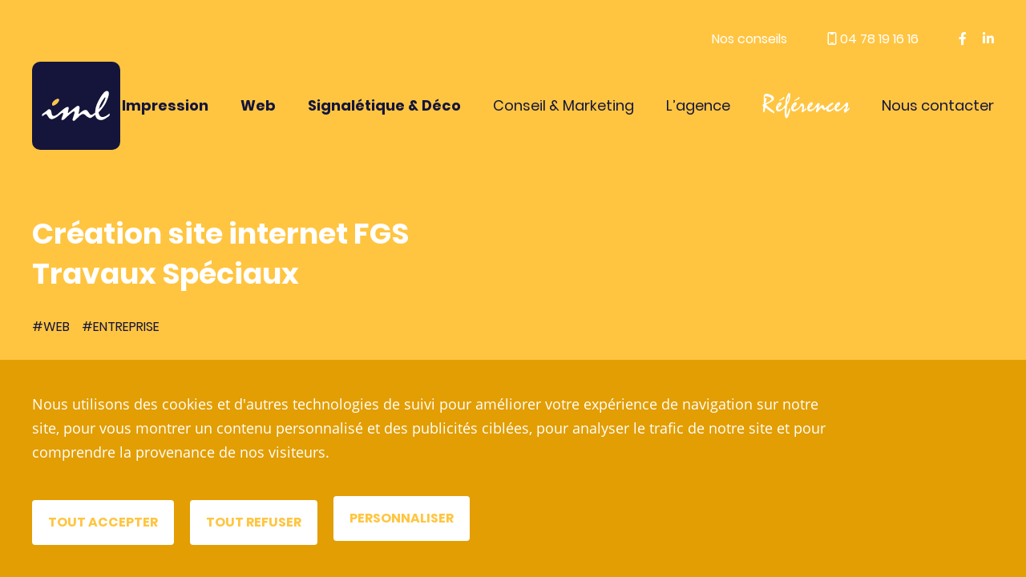

--- FILE ---
content_type: text/html; charset=UTF-8
request_url: https://iml-communication.fr/realisations/creation-site-internet-fgs-travaux-speciaux/
body_size: 18593
content:

<!DOCTYPE html>
<html lang="fr-FR">
<head>
        <meta charset="UTF-8">
    <meta name="viewport" content="width=device-width, user-scalable=no, initial-scale=1, maximum-scale=1">
    <title>Création site internet FGS Travaux Spéciaux &#8211; IML Communication</title>
<link data-rocket-prefetch href="https://www.googletagmanager.com" rel="dns-prefetch">
<link data-rocket-prefetch href="https://tarteaucitron.io" rel="dns-prefetch">
<link data-rocket-prefetch href="https://cdn.tarteaucitron.io" rel="dns-prefetch">
<link crossorigin data-rocket-preload as="font" href="https://iml-communication.fr/wp-content/themes/hh/src/fonts/fa-brands-400.woff2" rel="preload">
<link crossorigin data-rocket-preload as="font" href="https://iml-communication.fr/wp-content/themes/hh/src/fonts/fa-light-300.woff2" rel="preload">
<link crossorigin data-rocket-preload as="font" href="https://iml-communication.fr/wp-content/themes/hh/src/fonts/fa-regular-400.woff2" rel="preload">
<link crossorigin data-rocket-preload as="font" href="https://iml-communication.fr/wp-content/themes/hh/src/fonts/fa-solid-900.woff2" rel="preload">
<link crossorigin data-rocket-preload as="font" href="https://iml-communication.fr/wp-content/themes/hh/src/fonts/OpenSans-Regular.woff2" rel="preload">
<link crossorigin data-rocket-preload as="font" href="https://iml-communication.fr/wp-content/themes/hh/src/fonts/Poppins-Regular.woff2" rel="preload">
<link crossorigin data-rocket-preload as="font" href="https://iml-communication.fr/wp-content/themes/hh/src/fonts/Poppins-Bold.woff2" rel="preload">
<link crossorigin data-rocket-preload as="font" href="https://iml-communication.fr/wp-content/themes/hh/src/fonts/MistralStd.woff2" rel="preload">
<style id="wpr-usedcss">img:is([sizes=auto i],[sizes^="auto," i]){contain-intrinsic-size:3000px 1500px}:where(.wp-block-button__link){border-radius:9999px;box-shadow:none;padding:calc(.667em + 2px) calc(1.333em + 2px);text-decoration:none}:root :where(.wp-block-button .wp-block-button__link.is-style-outline),:root :where(.wp-block-button.is-style-outline>.wp-block-button__link){border:2px solid;padding:.667em 1.333em}:root :where(.wp-block-button .wp-block-button__link.is-style-outline:not(.has-text-color)),:root :where(.wp-block-button.is-style-outline>.wp-block-button__link:not(.has-text-color)){color:currentColor}:root :where(.wp-block-button .wp-block-button__link.is-style-outline:not(.has-background)),:root :where(.wp-block-button.is-style-outline>.wp-block-button__link:not(.has-background)){background-color:initial;background-image:none}:where(.wp-block-calendar table:not(.has-background) th){background:#ddd}:where(.wp-block-columns){margin-bottom:1.75em}:where(.wp-block-columns.has-background){padding:1.25em 2.375em}:where(.wp-block-post-comments input[type=submit]){border:none}:where(.wp-block-cover-image:not(.has-text-color)),:where(.wp-block-cover:not(.has-text-color)){color:#fff}:where(.wp-block-cover-image.is-light:not(.has-text-color)),:where(.wp-block-cover.is-light:not(.has-text-color)){color:#000}:root :where(.wp-block-cover h1:not(.has-text-color)),:root :where(.wp-block-cover h2:not(.has-text-color)),:root :where(.wp-block-cover h3:not(.has-text-color)),:root :where(.wp-block-cover h4:not(.has-text-color)),:root :where(.wp-block-cover h5:not(.has-text-color)),:root :where(.wp-block-cover h6:not(.has-text-color)),:root :where(.wp-block-cover p:not(.has-text-color)){color:inherit}:where(.wp-block-file){margin-bottom:1.5em}:where(.wp-block-file__button){border-radius:2em;display:inline-block;padding:.5em 1em}:where(.wp-block-file__button):is(a):active,:where(.wp-block-file__button):is(a):focus,:where(.wp-block-file__button):is(a):hover,:where(.wp-block-file__button):is(a):visited{box-shadow:none;color:#fff;opacity:.85;text-decoration:none}:where(.wp-block-group.wp-block-group-is-layout-constrained){position:relative}:root :where(.wp-block-image.is-style-rounded img,.wp-block-image .is-style-rounded img){border-radius:9999px}:where(.wp-block-latest-comments:not([style*=line-height] .wp-block-latest-comments__comment)){line-height:1.1}:where(.wp-block-latest-comments:not([style*=line-height] .wp-block-latest-comments__comment-excerpt p)){line-height:1.8}:root :where(.wp-block-latest-posts.is-grid){padding:0}:root :where(.wp-block-latest-posts.wp-block-latest-posts__list){padding-left:0}ol,ul{box-sizing:border-box}:root :where(.wp-block-list.has-background){padding:1.25em 2.375em}:where(.wp-block-navigation.has-background .wp-block-navigation-item a:not(.wp-element-button)),:where(.wp-block-navigation.has-background .wp-block-navigation-submenu a:not(.wp-element-button)){padding:.5em 1em}:where(.wp-block-navigation .wp-block-navigation__submenu-container .wp-block-navigation-item a:not(.wp-element-button)),:where(.wp-block-navigation .wp-block-navigation__submenu-container .wp-block-navigation-submenu a:not(.wp-element-button)),:where(.wp-block-navigation .wp-block-navigation__submenu-container .wp-block-navigation-submenu button.wp-block-navigation-item__content),:where(.wp-block-navigation .wp-block-navigation__submenu-container .wp-block-pages-list__item button.wp-block-navigation-item__content){padding:.5em 1em}:root :where(p.has-background){padding:1.25em 2.375em}:where(p.has-text-color:not(.has-link-color)) a{color:inherit}:where(.wp-block-post-comments-form) input:not([type=submit]),:where(.wp-block-post-comments-form) textarea{border:1px solid #949494;font-family:inherit;font-size:1em}:where(.wp-block-post-comments-form) input:where(:not([type=submit]):not([type=checkbox])),:where(.wp-block-post-comments-form) textarea{padding:calc(.667em + 2px)}:where(.wp-block-post-excerpt){box-sizing:border-box;margin-bottom:var(--wp--style--block-gap);margin-top:var(--wp--style--block-gap)}:where(.wp-block-preformatted.has-background){padding:1.25em 2.375em}:where(.wp-block-search__button){border:1px solid #ccc;padding:6px 10px}:where(.wp-block-search__input){font-family:inherit;font-size:inherit;font-style:inherit;font-weight:inherit;letter-spacing:inherit;line-height:inherit;text-transform:inherit}:where(.wp-block-search__button-inside .wp-block-search__inside-wrapper){border:1px solid #949494;box-sizing:border-box;padding:4px}:where(.wp-block-search__button-inside .wp-block-search__inside-wrapper) .wp-block-search__input{border:none;border-radius:0;padding:0 4px}:where(.wp-block-search__button-inside .wp-block-search__inside-wrapper) .wp-block-search__input:focus{outline:0}:where(.wp-block-search__button-inside .wp-block-search__inside-wrapper) :where(.wp-block-search__button){padding:4px 8px}:root :where(.wp-block-separator.is-style-dots){height:auto;line-height:1;text-align:center}:root :where(.wp-block-separator.is-style-dots):before{color:currentColor;content:"···";font-family:serif;font-size:1.5em;letter-spacing:2em;padding-left:2em}:root :where(.wp-block-site-logo.is-style-rounded){border-radius:9999px}:where(.wp-block-social-links:not(.is-style-logos-only)) .wp-social-link{background-color:#f0f0f0;color:#444}:where(.wp-block-social-links:not(.is-style-logos-only)) .wp-social-link-amazon{background-color:#f90;color:#fff}:where(.wp-block-social-links:not(.is-style-logos-only)) .wp-social-link-bandcamp{background-color:#1ea0c3;color:#fff}:where(.wp-block-social-links:not(.is-style-logos-only)) .wp-social-link-behance{background-color:#0757fe;color:#fff}:where(.wp-block-social-links:not(.is-style-logos-only)) .wp-social-link-bluesky{background-color:#0a7aff;color:#fff}:where(.wp-block-social-links:not(.is-style-logos-only)) .wp-social-link-codepen{background-color:#1e1f26;color:#fff}:where(.wp-block-social-links:not(.is-style-logos-only)) .wp-social-link-deviantart{background-color:#02e49b;color:#fff}:where(.wp-block-social-links:not(.is-style-logos-only)) .wp-social-link-discord{background-color:#5865f2;color:#fff}:where(.wp-block-social-links:not(.is-style-logos-only)) .wp-social-link-dribbble{background-color:#e94c89;color:#fff}:where(.wp-block-social-links:not(.is-style-logos-only)) .wp-social-link-dropbox{background-color:#4280ff;color:#fff}:where(.wp-block-social-links:not(.is-style-logos-only)) .wp-social-link-etsy{background-color:#f45800;color:#fff}:where(.wp-block-social-links:not(.is-style-logos-only)) .wp-social-link-facebook{background-color:#0866ff;color:#fff}:where(.wp-block-social-links:not(.is-style-logos-only)) .wp-social-link-fivehundredpx{background-color:#000;color:#fff}:where(.wp-block-social-links:not(.is-style-logos-only)) .wp-social-link-flickr{background-color:#0461dd;color:#fff}:where(.wp-block-social-links:not(.is-style-logos-only)) .wp-social-link-foursquare{background-color:#e65678;color:#fff}:where(.wp-block-social-links:not(.is-style-logos-only)) .wp-social-link-github{background-color:#24292d;color:#fff}:where(.wp-block-social-links:not(.is-style-logos-only)) .wp-social-link-goodreads{background-color:#eceadd;color:#382110}:where(.wp-block-social-links:not(.is-style-logos-only)) .wp-social-link-google{background-color:#ea4434;color:#fff}:where(.wp-block-social-links:not(.is-style-logos-only)) .wp-social-link-gravatar{background-color:#1d4fc4;color:#fff}:where(.wp-block-social-links:not(.is-style-logos-only)) .wp-social-link-instagram{background-color:#f00075;color:#fff}:where(.wp-block-social-links:not(.is-style-logos-only)) .wp-social-link-lastfm{background-color:#e21b24;color:#fff}:where(.wp-block-social-links:not(.is-style-logos-only)) .wp-social-link-linkedin{background-color:#0d66c2;color:#fff}:where(.wp-block-social-links:not(.is-style-logos-only)) .wp-social-link-mastodon{background-color:#3288d4;color:#fff}:where(.wp-block-social-links:not(.is-style-logos-only)) .wp-social-link-medium{background-color:#000;color:#fff}:where(.wp-block-social-links:not(.is-style-logos-only)) .wp-social-link-meetup{background-color:#f6405f;color:#fff}:where(.wp-block-social-links:not(.is-style-logos-only)) .wp-social-link-patreon{background-color:#000;color:#fff}:where(.wp-block-social-links:not(.is-style-logos-only)) .wp-social-link-pinterest{background-color:#e60122;color:#fff}:where(.wp-block-social-links:not(.is-style-logos-only)) .wp-social-link-pocket{background-color:#ef4155;color:#fff}:where(.wp-block-social-links:not(.is-style-logos-only)) .wp-social-link-reddit{background-color:#ff4500;color:#fff}:where(.wp-block-social-links:not(.is-style-logos-only)) .wp-social-link-skype{background-color:#0478d7;color:#fff}:where(.wp-block-social-links:not(.is-style-logos-only)) .wp-social-link-snapchat{background-color:#fefc00;color:#fff;stroke:#000}:where(.wp-block-social-links:not(.is-style-logos-only)) .wp-social-link-soundcloud{background-color:#ff5600;color:#fff}:where(.wp-block-social-links:not(.is-style-logos-only)) .wp-social-link-spotify{background-color:#1bd760;color:#fff}:where(.wp-block-social-links:not(.is-style-logos-only)) .wp-social-link-telegram{background-color:#2aabee;color:#fff}:where(.wp-block-social-links:not(.is-style-logos-only)) .wp-social-link-threads{background-color:#000;color:#fff}:where(.wp-block-social-links:not(.is-style-logos-only)) .wp-social-link-tiktok{background-color:#000;color:#fff}:where(.wp-block-social-links:not(.is-style-logos-only)) .wp-social-link-tumblr{background-color:#011835;color:#fff}:where(.wp-block-social-links:not(.is-style-logos-only)) .wp-social-link-twitch{background-color:#6440a4;color:#fff}:where(.wp-block-social-links:not(.is-style-logos-only)) .wp-social-link-twitter{background-color:#1da1f2;color:#fff}:where(.wp-block-social-links:not(.is-style-logos-only)) .wp-social-link-vimeo{background-color:#1eb7ea;color:#fff}:where(.wp-block-social-links:not(.is-style-logos-only)) .wp-social-link-vk{background-color:#4680c2;color:#fff}:where(.wp-block-social-links:not(.is-style-logos-only)) .wp-social-link-wordpress{background-color:#3499cd;color:#fff}:where(.wp-block-social-links:not(.is-style-logos-only)) .wp-social-link-whatsapp{background-color:#25d366;color:#fff}:where(.wp-block-social-links:not(.is-style-logos-only)) .wp-social-link-x{background-color:#000;color:#fff}:where(.wp-block-social-links:not(.is-style-logos-only)) .wp-social-link-yelp{background-color:#d32422;color:#fff}:where(.wp-block-social-links:not(.is-style-logos-only)) .wp-social-link-youtube{background-color:red;color:#fff}:where(.wp-block-social-links.is-style-logos-only) .wp-social-link{background:0 0}:where(.wp-block-social-links.is-style-logos-only) .wp-social-link svg{height:1.25em;width:1.25em}:where(.wp-block-social-links.is-style-logos-only) .wp-social-link-amazon{color:#f90}:where(.wp-block-social-links.is-style-logos-only) .wp-social-link-bandcamp{color:#1ea0c3}:where(.wp-block-social-links.is-style-logos-only) .wp-social-link-behance{color:#0757fe}:where(.wp-block-social-links.is-style-logos-only) .wp-social-link-bluesky{color:#0a7aff}:where(.wp-block-social-links.is-style-logos-only) .wp-social-link-codepen{color:#1e1f26}:where(.wp-block-social-links.is-style-logos-only) .wp-social-link-deviantart{color:#02e49b}:where(.wp-block-social-links.is-style-logos-only) .wp-social-link-discord{color:#5865f2}:where(.wp-block-social-links.is-style-logos-only) .wp-social-link-dribbble{color:#e94c89}:where(.wp-block-social-links.is-style-logos-only) .wp-social-link-dropbox{color:#4280ff}:where(.wp-block-social-links.is-style-logos-only) .wp-social-link-etsy{color:#f45800}:where(.wp-block-social-links.is-style-logos-only) .wp-social-link-facebook{color:#0866ff}:where(.wp-block-social-links.is-style-logos-only) .wp-social-link-fivehundredpx{color:#000}:where(.wp-block-social-links.is-style-logos-only) .wp-social-link-flickr{color:#0461dd}:where(.wp-block-social-links.is-style-logos-only) .wp-social-link-foursquare{color:#e65678}:where(.wp-block-social-links.is-style-logos-only) .wp-social-link-github{color:#24292d}:where(.wp-block-social-links.is-style-logos-only) .wp-social-link-goodreads{color:#382110}:where(.wp-block-social-links.is-style-logos-only) .wp-social-link-google{color:#ea4434}:where(.wp-block-social-links.is-style-logos-only) .wp-social-link-gravatar{color:#1d4fc4}:where(.wp-block-social-links.is-style-logos-only) .wp-social-link-instagram{color:#f00075}:where(.wp-block-social-links.is-style-logos-only) .wp-social-link-lastfm{color:#e21b24}:where(.wp-block-social-links.is-style-logos-only) .wp-social-link-linkedin{color:#0d66c2}:where(.wp-block-social-links.is-style-logos-only) .wp-social-link-mastodon{color:#3288d4}:where(.wp-block-social-links.is-style-logos-only) .wp-social-link-medium{color:#000}:where(.wp-block-social-links.is-style-logos-only) .wp-social-link-meetup{color:#f6405f}:where(.wp-block-social-links.is-style-logos-only) .wp-social-link-patreon{color:#000}:where(.wp-block-social-links.is-style-logos-only) .wp-social-link-pinterest{color:#e60122}:where(.wp-block-social-links.is-style-logos-only) .wp-social-link-pocket{color:#ef4155}:where(.wp-block-social-links.is-style-logos-only) .wp-social-link-reddit{color:#ff4500}:where(.wp-block-social-links.is-style-logos-only) .wp-social-link-skype{color:#0478d7}:where(.wp-block-social-links.is-style-logos-only) .wp-social-link-snapchat{color:#fff;stroke:#000}:where(.wp-block-social-links.is-style-logos-only) .wp-social-link-soundcloud{color:#ff5600}:where(.wp-block-social-links.is-style-logos-only) .wp-social-link-spotify{color:#1bd760}:where(.wp-block-social-links.is-style-logos-only) .wp-social-link-telegram{color:#2aabee}:where(.wp-block-social-links.is-style-logos-only) .wp-social-link-threads{color:#000}:where(.wp-block-social-links.is-style-logos-only) .wp-social-link-tiktok{color:#000}:where(.wp-block-social-links.is-style-logos-only) .wp-social-link-tumblr{color:#011835}:where(.wp-block-social-links.is-style-logos-only) .wp-social-link-twitch{color:#6440a4}:where(.wp-block-social-links.is-style-logos-only) .wp-social-link-twitter{color:#1da1f2}:where(.wp-block-social-links.is-style-logos-only) .wp-social-link-vimeo{color:#1eb7ea}:where(.wp-block-social-links.is-style-logos-only) .wp-social-link-vk{color:#4680c2}:where(.wp-block-social-links.is-style-logos-only) .wp-social-link-whatsapp{color:#25d366}:where(.wp-block-social-links.is-style-logos-only) .wp-social-link-wordpress{color:#3499cd}:where(.wp-block-social-links.is-style-logos-only) .wp-social-link-x{color:#000}:where(.wp-block-social-links.is-style-logos-only) .wp-social-link-yelp{color:#d32422}:where(.wp-block-social-links.is-style-logos-only) .wp-social-link-youtube{color:red}:root :where(.wp-block-social-links .wp-social-link a){padding:.25em}:root :where(.wp-block-social-links.is-style-logos-only .wp-social-link a){padding:0}:root :where(.wp-block-social-links.is-style-pill-shape .wp-social-link a){padding-left:.6666666667em;padding-right:.6666666667em}:root :where(.wp-block-tag-cloud.is-style-outline){display:flex;flex-wrap:wrap;gap:1ch}:root :where(.wp-block-tag-cloud.is-style-outline a){border:1px solid;font-size:unset!important;margin-right:0;padding:1ch 2ch;text-decoration:none!important}:root :where(.wp-block-table-of-contents){box-sizing:border-box}:where(.wp-block-term-description){box-sizing:border-box;margin-bottom:var(--wp--style--block-gap);margin-top:var(--wp--style--block-gap)}:where(pre.wp-block-verse){font-family:inherit}:root{--wp--preset--font-size--normal:16px;--wp--preset--font-size--huge:42px}html :where(.has-border-color){border-style:solid}html :where([style*=border-top-color]){border-top-style:solid}html :where([style*=border-right-color]){border-right-style:solid}html :where([style*=border-bottom-color]){border-bottom-style:solid}html :where([style*=border-left-color]){border-left-style:solid}html :where([style*=border-width]){border-style:solid}html :where([style*=border-top-width]){border-top-style:solid}html :where([style*=border-right-width]){border-right-style:solid}html :where([style*=border-bottom-width]){border-bottom-style:solid}html :where([style*=border-left-width]){border-left-style:solid}html :where(img[class*=wp-image-]){height:auto;max-width:100%}:where(figure){margin:0 0 1em}html :where(.is-position-sticky){--wp-admin--admin-bar--position-offset:var(--wp-admin--admin-bar--height,0px)}@media screen and (max-width:600px){html :where(.is-position-sticky){--wp-admin--admin-bar--position-offset:0px}}:root{--wp--preset--aspect-ratio--square:1;--wp--preset--aspect-ratio--4-3:4/3;--wp--preset--aspect-ratio--3-4:3/4;--wp--preset--aspect-ratio--3-2:3/2;--wp--preset--aspect-ratio--2-3:2/3;--wp--preset--aspect-ratio--16-9:16/9;--wp--preset--aspect-ratio--9-16:9/16;--wp--preset--color--black:#000000;--wp--preset--color--cyan-bluish-gray:#abb8c3;--wp--preset--color--white:#ffffff;--wp--preset--color--pale-pink:#f78da7;--wp--preset--color--vivid-red:#cf2e2e;--wp--preset--color--luminous-vivid-orange:#ff6900;--wp--preset--color--luminous-vivid-amber:#fcb900;--wp--preset--color--light-green-cyan:#7bdcb5;--wp--preset--color--vivid-green-cyan:#00d084;--wp--preset--color--pale-cyan-blue:#8ed1fc;--wp--preset--color--vivid-cyan-blue:#0693e3;--wp--preset--color--vivid-purple:#9b51e0;--wp--preset--gradient--vivid-cyan-blue-to-vivid-purple:linear-gradient(135deg,rgba(6, 147, 227, 1) 0%,rgb(155, 81, 224) 100%);--wp--preset--gradient--light-green-cyan-to-vivid-green-cyan:linear-gradient(135deg,rgb(122, 220, 180) 0%,rgb(0, 208, 130) 100%);--wp--preset--gradient--luminous-vivid-amber-to-luminous-vivid-orange:linear-gradient(135deg,rgba(252, 185, 0, 1) 0%,rgba(255, 105, 0, 1) 100%);--wp--preset--gradient--luminous-vivid-orange-to-vivid-red:linear-gradient(135deg,rgba(255, 105, 0, 1) 0%,rgb(207, 46, 46) 100%);--wp--preset--gradient--very-light-gray-to-cyan-bluish-gray:linear-gradient(135deg,rgb(238, 238, 238) 0%,rgb(169, 184, 195) 100%);--wp--preset--gradient--cool-to-warm-spectrum:linear-gradient(135deg,rgb(74, 234, 220) 0%,rgb(151, 120, 209) 20%,rgb(207, 42, 186) 40%,rgb(238, 44, 130) 60%,rgb(251, 105, 98) 80%,rgb(254, 248, 76) 100%);--wp--preset--gradient--blush-light-purple:linear-gradient(135deg,rgb(255, 206, 236) 0%,rgb(152, 150, 240) 100%);--wp--preset--gradient--blush-bordeaux:linear-gradient(135deg,rgb(254, 205, 165) 0%,rgb(254, 45, 45) 50%,rgb(107, 0, 62) 100%);--wp--preset--gradient--luminous-dusk:linear-gradient(135deg,rgb(255, 203, 112) 0%,rgb(199, 81, 192) 50%,rgb(65, 88, 208) 100%);--wp--preset--gradient--pale-ocean:linear-gradient(135deg,rgb(255, 245, 203) 0%,rgb(182, 227, 212) 50%,rgb(51, 167, 181) 100%);--wp--preset--gradient--electric-grass:linear-gradient(135deg,rgb(202, 248, 128) 0%,rgb(113, 206, 126) 100%);--wp--preset--gradient--midnight:linear-gradient(135deg,rgb(2, 3, 129) 0%,rgb(40, 116, 252) 100%);--wp--preset--font-size--small:13px;--wp--preset--font-size--medium:20px;--wp--preset--font-size--large:36px;--wp--preset--font-size--x-large:42px;--wp--preset--spacing--20:0.44rem;--wp--preset--spacing--30:0.67rem;--wp--preset--spacing--40:1rem;--wp--preset--spacing--50:1.5rem;--wp--preset--spacing--60:2.25rem;--wp--preset--spacing--70:3.38rem;--wp--preset--spacing--80:5.06rem;--wp--preset--shadow--natural:6px 6px 9px rgba(0, 0, 0, .2);--wp--preset--shadow--deep:12px 12px 50px rgba(0, 0, 0, .4);--wp--preset--shadow--sharp:6px 6px 0px rgba(0, 0, 0, .2);--wp--preset--shadow--outlined:6px 6px 0px -3px rgba(255, 255, 255, 1),6px 6px rgba(0, 0, 0, 1);--wp--preset--shadow--crisp:6px 6px 0px rgba(0, 0, 0, 1)}:where(.is-layout-flex){gap:.5em}:where(.is-layout-grid){gap:.5em}:where(.wp-block-post-template.is-layout-flex){gap:1.25em}:where(.wp-block-post-template.is-layout-grid){gap:1.25em}:where(.wp-block-columns.is-layout-flex){gap:2em}:where(.wp-block-columns.is-layout-grid){gap:2em}:root :where(.wp-block-pullquote){font-size:1.5em;line-height:1.6}code,img,input,legend,svg,table,textarea,video{max-width:100%}code{padding:2px 4px}button,input{overflow:visible}.table,table{table-layout:fixed}html{font-family:sans-serif;-ms-text-size-adjust:100%;-webkit-text-size-adjust:100%}body{margin:0;background-color:#fff}article,footer,header,main,nav,section{display:block}audio,progress,video{display:inline-block}audio:not([controls]){display:none;height:0}progress{vertical-align:baseline}[hidden],template{display:none}a{background-color:transparent;-webkit-text-decoration-skip:objects}a:active,a:hover{outline-width:0}b,strong{font-weight:bolder}#tarteaucitronRoot #tarteaucitron #tarteaucitronServices .tarteaucitronH1,h1{margin:.67em 0}img{border-style:none;vertical-align:middle}svg:not(:root){overflow:hidden}code{font-size:1em}button,input,select,textarea{font:inherit;margin:0}optgroup{font-weight:700}button,select{text-transform:none}[type=reset],[type=submit],button,html [type=button]{-webkit-appearance:button}[type=button]::-moz-focus-inner,[type=reset]::-moz-focus-inner,[type=submit]::-moz-focus-inner,button::-moz-focus-inner{border-style:none;padding:0}[type=button]:-moz-focusring,[type=reset]:-moz-focusring,[type=submit]:-moz-focusring,button:-moz-focusring{outline:ButtonText dotted 1px}fieldset{margin:0 2px;padding:.35em .625em .75em}legend{box-sizing:border-box;color:inherit;display:table;padding:0}textarea{overflow:auto}[type=checkbox],[type=radio]{box-sizing:border-box;padding:0}[type=number]::-webkit-inner-spin-button,[type=number]::-webkit-outer-spin-button{height:auto}::-webkit-file-upload-button{-webkit-appearance:button;font:inherit}html{box-sizing:border-box;font-size:62.5%;font-size:calc(1em * .625)}*{box-sizing:inherit}ol,ul{padding-left:2em}img:not([src$=".svg"]){height:auto}a:active,a:focus,a:hover{color:#15153b}caption,label,ol,p,textarea,ul{margin-top:.75em;margin-bottom:0;line-height:1.7em}code{white-space:pre-line;white-space:pre-wrap;font-family:consolas,courier,monospace;line-height:normal}em,i{font-style:italic}#tarteaucitronRoot #tarteaucitron #tarteaucitronServices .tarteaucitronH1:first-child,h1:first-child,h2:first-child,ol:first-child,p:first-child,ul:first-child{margin-top:0}li ol,li p,li ul{margin-top:0;margin-bottom:0}table{margin-bottom:2rem}@media print{*{background:0 0!important;box-shadow:none!important;text-shadow:none!important}body{width:auto;margin:auto;font-family:serif;font-size:12pt}#tarteaucitronRoot #tarteaucitron #tarteaucitronServices .tarteaucitronH1,h1,h2,ol,p,ul{color:#000;margin:auto}p{orphans:3;widows:3}ol,ul{page-break-inside:avoid}#tarteaucitronRoot #tarteaucitron #tarteaucitronServices .tarteaucitronH1,caption,h1,h2{page-break-after:avoid}a{color:#000}a[href^="#"]::after,a[href^="javascript:"]::after{content:""}}code{border-radius:2px}code{background:rgba(0,0,0,.04);color:#b11}.table,table{border:1px solid #ccc}caption{padding:1rem;color:#555;font-style:italic}@media (max-width:320px){code,div,table,textarea{word-wrap:break-word;-webkit-hyphens:auto;hyphens:auto}}.right{margin-left:auto}.left{margin-right:auto}.clear{clear:both}.txtright{text-align:right}.txtcenter{text-align:center}.fr{float:right}img.fr{margin-left:1rem}img.fr{margin-bottom:.5rem}body>script{display:none!important}[class*=grid-]{display:flex;flex-direction:row;flex-wrap:wrap;margin-left:-4rem}[class*=grid-]>*{box-sizing:border-box;flex:0 0 auto;width:calc(100% - 4rem - .01px);min-width:0;min-height:0;margin-left:4rem}@media (min-width:321px) and (max-width:640px){[class*=grid-]>*{width:calc(100% * 1 / 2 - 4rem - .01px)}}@media (min-width:641px){[class*=grid-3]>*{width:calc(100% * 1 / 3 - 4rem - .01px)}}@media (max-width:960px){[class*="-medium-1"]>*,[class*="-medium-1"]>:nth-child(2n),[class*="-medium-1"]>:nth-child(odd){width:calc(100% - 4rem - .01px)}}.table,table{width:100%;max-width:100%;border-collapse:collapse;vertical-align:top}.table{display:table}fieldset,form{border:none}button,input,label,select{font-family:inherit;font-size:inherit}button,input,optgroup,select,textarea{color:#15153b}label{vertical-align:middle;cursor:pointer}legend{border:0;white-space:normal}textarea{min-height:5em;vertical-align:top;font-family:inherit;font-size:inherit;resize:vertical}select{-webkit-appearance:menulist-button}::-webkit-input-placeholder{opacity:.54;color:#777}input:-moz-placeholder,textarea:-moz-placeholder{color:#777}button:focus,input[type=button]:focus{-webkit-tap-highlight-color:transparent;-webkit-user-select:none;-moz-user-select:none;user-select:none}button.unstyled,input[type=button].unstyled,input[type=reset].unstyled,input[type=submit].unstyled{padding:0;border:none;line-height:1;text-align:left;background:0 0;border-radius:0;box-shadow:none;-webkit-appearance:none;-moz-appearance:none;appearance:none}button.unstyled:focus,input[type=button].unstyled:focus,input[type=reset].unstyled:focus,input[type=submit].unstyled:focus{box-shadow:none;outline:0}[hidden]{display:none}[disabled]{opacity:.5;pointer-events:none;cursor:not-allowed;filter:grayscale(1)}#tarteaucitronRoot #tarteaucitron #tarteaucitronServices .tarteaucitronBorder>ul,ul.unstyled{list-style:none;padding-left:0}#tarteaucitronRoot #tarteaucitron #tarteaucitronServices #tarteaucitronInfo{margin-bottom:2rem}@media (max-width:639px){fieldset{display:block!important}fieldset{clear:none!important;margin-left:0!important;margin-right:0!important;border:0}fieldset{float:none!important;width:auto!important}}.fancybox-caption,.fancybox-share,.fancybox-slide{text-align:center}.fa{font-family:var(--fa-style-family,"Font Awesome 6 Pro");font-weight:var(--fa-style,900)}#tarteaucitronRoot #tarteaucitron #tarteaucitronClosePanel:before,.fa,.fa-brands,.fa-light,.fa-regular,.single_realisations .bloc_nextProject .next .visuel:before,.single_realisations .infos .outils ul li a:before{-moz-osx-font-smoothing:grayscale;-webkit-font-smoothing:antialiased;display:var(--fa-display,inline-block);font-style:normal;font-variant:normal;line-height:1;text-rendering:auto}.fa-arrow-left-to-line::before{content:"\21e4"}.fa-arrow-right-to-line::before{content:"\21e5"}#breadcrumbs ol>li:after{content:"\25cf"}.fa-cookie-bite::before{content:"\f564"}.fa-mobile-notch::before{content:"\e1ee"}@font-face{font-family:'Font Awesome 6 Brands';font-style:normal;font-weight:400;font-display:swap;src:url(https://iml-communication.fr/wp-content/themes/hh/src/fonts/fa-brands-400.woff2) format("woff2"),url(https://iml-communication.fr/wp-content/themes/hh/src/fonts/fa-brands-400.woff) format("woff"),url(https://iml-communication.fr/wp-content/themes/hh/src/fonts/fa-brands-400.ttf) format("truetype")}.fa-brands{font-family:'Font Awesome 6 Brands';font-weight:400}.fa-facebook-f:before{content:"\f39e"}.fa-linkedin-in:before{content:"\f0e1"}@font-face{font-family:'Font Awesome 6 Pro';font-style:normal;font-weight:300;font-display:swap;src:url(https://iml-communication.fr/wp-content/themes/hh/src/fonts/fa-light-300.woff2) format("woff2"),url(https://iml-communication.fr/wp-content/themes/hh/src/fonts/fa-light-300.woff) format("woff"),url(https://iml-communication.fr/wp-content/themes/hh/src/fonts/fa-light-300.ttf) format("truetype")}#tarteaucitronRoot #tarteaucitron #tarteaucitronClosePanel:before,.fa-light,.single_realisations .bloc_nextProject .next .visuel:before{font-family:'Font Awesome 6 Pro';font-weight:300}@font-face{font-family:'Font Awesome 6 Pro';font-style:normal;font-weight:400;font-display:swap;src:url(https://iml-communication.fr/wp-content/themes/hh/src/fonts/fa-regular-400.woff2) format("woff2"),url(https://iml-communication.fr/wp-content/themes/hh/src/fonts/fa-regular-400.woff) format("woff"),url(https://iml-communication.fr/wp-content/themes/hh/src/fonts/fa-regular-400.ttf) format("truetype")}.fa-regular{font-family:'Font Awesome 6 Pro';font-weight:400}@font-face{font-family:'Font Awesome 6 Pro';font-style:normal;font-weight:900;font-display:swap;src:url(https://iml-communication.fr/wp-content/themes/hh/src/fonts/fa-solid-900.woff2) format("woff2"),url(https://iml-communication.fr/wp-content/themes/hh/src/fonts/fa-solid-900.woff) format("woff"),url(https://iml-communication.fr/wp-content/themes/hh/src/fonts/fa-solid-900.ttf) format("truetype")}.single_realisations .infos .outils ul li a:before{font-family:'Font Awesome 6 Pro';font-weight:900}.animated{animation-duration:1s;animation-fill-mode:both}@keyframes swing{20%{transform:rotate3d(0,0,1,15deg)}40%{transform:rotate3d(0,0,1,-10deg)}60%{transform:rotate3d(0,0,1,5deg)}80%{transform:rotate3d(0,0,1,-5deg)}to{transform:rotate3d(0,0,1,0deg)}}.swing{transform-origin:top center;animation-name:swing}@keyframes fadeIn{from{opacity:0}to{opacity:1}}.fadeIn{animation-name:fadeIn}@keyframes fadeInUp{from{opacity:0;transform:translate3d(0,100%,0)}to{opacity:1;transform:none}}.fadeInUp{animation-name:fadeInUp}body.compensate-for-scrollbar{overflow:hidden}.fancybox-active{height:auto}.fancybox-is-hidden{left:-9999px;margin:0;position:absolute!important;top:-9999px;visibility:hidden}.fancybox-container{-webkit-backface-visibility:hidden;height:100%;left:0;outline:0;position:fixed;-webkit-tap-highlight-color:transparent;top:0;touch-action:manipulation;transform:translateZ(0);width:100%;z-index:99992}.fancybox-container *{box-sizing:border-box}.fancybox-bg,.fancybox-inner,.fancybox-stage{bottom:0;left:0;position:absolute;right:0;top:0}.fancybox-bg{background:#1e1e1e;opacity:0;transition-duration:inherit;transition-property:opacity;transition-timing-function:cubic-bezier(.47,0,.74,.71)}.fancybox-is-open .fancybox-bg{opacity:.9;transition-timing-function:cubic-bezier(.22,.61,.36,1)}.fancybox-caption,.fancybox-infobar,.fancybox-navigation .fancybox-button,.fancybox-toolbar{direction:ltr;opacity:0;position:absolute;transition:opacity .25s ease,visibility 0s ease .25s;visibility:hidden;z-index:99997}.fancybox-show-caption .fancybox-caption,.fancybox-show-infobar .fancybox-infobar,.fancybox-show-nav .fancybox-navigation .fancybox-button,.fancybox-show-toolbar .fancybox-toolbar{opacity:1;transition:opacity .25s ease 0s,visibility 0s ease 0s;visibility:visible}.fancybox-slide,.fancybox-slide--image .fancybox-content{-webkit-backface-visibility:hidden;transition-property:transform,opacity;position:absolute;top:0;left:0}.fancybox-infobar{color:#ccc;font-size:13px;-webkit-font-smoothing:subpixel-antialiased;height:44px;left:0;line-height:44px;min-width:44px;mix-blend-mode:difference;padding:0 10px;pointer-events:none;top:0;-webkit-touch-callout:none;-webkit-user-select:none;-moz-user-select:none;user-select:none}.fancybox-toolbar{right:0;top:0}.fancybox-stage{direction:ltr;overflow:visible;transform:translateZ(0);z-index:99994}.fancybox-is-open .fancybox-stage{overflow:hidden}.fancybox-slide{display:none;height:100%;outline:0;overflow:auto;-webkit-overflow-scrolling:touch;padding:44px;white-space:normal;width:100%;z-index:99994}.fancybox-slide::before{content:'';display:inline-block;font-size:0;height:100%;vertical-align:middle;width:0}.fancybox-is-sliding .fancybox-slide,.fancybox-slide--current,.fancybox-slide--next,.fancybox-slide--previous{display:block}.fancybox-slide--image{overflow:hidden;padding:44px 0}.fancybox-slide--image::before{display:none}.fancybox-content{background:#fff;display:inline-block;margin:0;max-width:100%;overflow:auto;-webkit-overflow-scrolling:touch;padding:44px;position:relative;text-align:left;vertical-align:middle}.fancybox-slide--image .fancybox-content{animation-timing-function:cubic-bezier(.5,0,.14,1);background:no-repeat;background-size:100% 100%;max-width:none;overflow:visible;padding:0;transform-origin:top left;-webkit-user-select:none;-moz-user-select:none;user-select:none;z-index:99995}.fancybox-can-zoomOut .fancybox-content{cursor:zoom-out}.fancybox-can-zoomIn .fancybox-content{cursor:zoom-in}.fancybox-can-pan .fancybox-content,.fancybox-can-swipe .fancybox-content{cursor:grab}.fancybox-is-grabbing .fancybox-content{cursor:grabbing}.fancybox-image,.fancybox-spaceball{background:0 0;border:0;height:100%;left:0;margin:0;max-height:none;max-width:none;padding:0;position:absolute;top:0;-webkit-user-select:none;-moz-user-select:none;user-select:none;width:100%}.fancybox-spaceball{z-index:1}.fancybox-iframe,.fancybox-video{background:0 0;border:0;display:block;height:100%;margin:0;overflow:hidden;padding:0;width:100%}.fancybox-iframe{left:0;position:absolute;top:0}.fancybox-error{background:#fff;cursor:default;max-width:400px;padding:40px;width:100%}.fancybox-error p{color:#444;font-size:16px;line-height:20px;margin:0;padding:0}.fancybox-button{background:rgba(30,30,30,.6);border:0;border-radius:0;box-shadow:none;cursor:pointer;display:inline-block;height:44px;margin:0;padding:10px;position:relative;transition:color .2s;vertical-align:top;visibility:inherit;width:44px}.fancybox-button,.fancybox-button:link,.fancybox-button:visited{color:#ccc}.fancybox-button:hover{color:#fff}.fancybox-button:focus{outline:0}.fancybox-button.fancybox-focus{outline:dotted 1px}.fancybox-button[disabled],.fancybox-button[disabled]:hover{color:#888;cursor:default;outline:0}.fancybox-button div{height:100%}.fancybox-button svg{display:block;height:100%;overflow:visible;position:relative;width:100%}.fancybox-button--fsenter svg:nth-child(2),.fancybox-button--fsexit svg:first-child,.fancybox-button--pause svg:first-child,.fancybox-button--play svg:nth-child(2),.fancybox-is-scaling .fancybox-close-small,.fancybox-is-zoomable.fancybox-can-pan .fancybox-close-small{display:none}.fancybox-button svg path{fill:currentColor;stroke-width:0}.fancybox-progress{background:#ff5268;height:2px;left:0;position:absolute;right:0;top:0;transform:scaleX(0);transform-origin:0;transition-property:transform;transition-timing-function:linear;z-index:99998}.fancybox-close-small{background:0 0;border:0;border-radius:0;color:#ccc;cursor:pointer;opacity:.8;padding:8px;position:absolute;right:-12px;top:-44px;z-index:401}.fancybox-close-small:hover{color:#fff;opacity:1}.fancybox-slide--image.fancybox-is-scaling .fancybox-content{overflow:hidden}.fancybox-navigation .fancybox-button{background-clip:content-box;height:100px;opacity:0;position:absolute;top:calc(50% - 50px);width:70px}.fancybox-navigation .fancybox-button div{padding:7px}.fancybox-navigation .fancybox-button--arrow_left{left:0;padding:31px 26px 31px 6px}.fancybox-navigation .fancybox-button--arrow_right{padding:31px 6px 31px 26px;right:0}.fancybox-caption{background:linear-gradient(to top,rgba(0,0,0,.85) 0,rgba(0,0,0,.3) 50%,rgba(0,0,0,.15) 65%,rgba(0,0,0,.075) 75.5%,rgba(0,0,0,.037) 82.85%,rgba(0,0,0,.019) 88%,rgba(0,0,0,0) 100%);bottom:0;color:#eee;font-size:14px;font-weight:400;left:0;line-height:1.5;padding:75px 44px 25px;pointer-events:none;right:0;z-index:99996}@supports (padding:0px){.fancybox-caption{padding:75px 0}}.fancybox-caption--separate{margin-top:-50px}.fancybox-caption__body{max-height:50vh;overflow:auto;pointer-events:all}.fancybox-caption a,.fancybox-caption a:link,.fancybox-caption a:visited{color:#ccc;text-decoration:none}.fancybox-caption a:hover{color:#fff;text-decoration:underline}.fancybox-loading{animation:1s linear infinite fancybox-rotate;background:0 0;border:4px solid #888;border-bottom-color:#fff;border-radius:50%;height:50px;left:50%;margin:-25px 0 0 -25px;opacity:.7;padding:0;position:absolute;top:50%;width:50px;z-index:99999}@keyframes fancybox-rotate{100%{transform:rotate(360deg)}}.fancybox-animated{transition-timing-function:cubic-bezier(0,0,.25,1)}@media all and (max-height:576px){.fancybox-slide{padding-left:6px;padding-right:6px}.fancybox-slide--image{padding:6px 0}.fancybox-close-small{right:-6px}.fancybox-slide--image .fancybox-close-small{background:#4e4e4e;color:#f2f4f6;height:36px;opacity:1;padding:6px;right:0;top:0;width:36px}.fancybox-caption{padding-left:12px;padding-right:12px}@supports (padding:0px){.fancybox-caption{padding-left:12px;padding-right:12px}}}.fancybox-share{background:#f4f4f4;border-radius:3px;max-width:90%;padding:30px}#tarteaucitronRoot #tarteaucitron #tarteaucitronServices .fancybox-share .tarteaucitronH1,.fancybox-share #tarteaucitronRoot #tarteaucitron #tarteaucitronServices .tarteaucitronH1,.fancybox-share h1{color:#222;font-size:35px;font-weight:700;margin:0 0 20px}.fancybox-share p{margin:0;padding:0}.fancybox-share__button{border:0;border-radius:3px;display:inline-block;font-size:14px;font-weight:700;line-height:40px;margin:0 5px 10px;min-width:130px;padding:0 15px;text-decoration:none;transition:all .2s;-webkit-user-select:none;-moz-user-select:none;user-select:none;white-space:nowrap}.fancybox-share__button:link,.fancybox-share__button:visited{color:#fff}.fancybox-share__button:hover{text-decoration:none}.fancybox-share__button--fb{background:#3b5998}.fancybox-share__button--fb:hover{background:#344e86}.fancybox-share__button--pt{background:#bd081d}.fancybox-share__button--pt:hover{background:#aa0719}.fancybox-share__button--tw{background:#1da1f2}.fancybox-share__button--tw:hover{background:#0d95e8}.fancybox-share__button svg{height:25px;margin-right:7px;position:relative;top:-1px;vertical-align:middle;width:25px}.fancybox-share__button svg path{fill:#fff}.fancybox-share__input{background:0 0;border:0;border-bottom:1px solid #d7d7d7;border-radius:0;color:#5d5b5b;font-size:14px;margin:10px 0 0;outline:0;padding:10px 15px;width:100%}a,body{color:#15153b}.fancybox-thumbs{background:#ddd;bottom:0;display:none;margin:0;-webkit-overflow-scrolling:touch;-ms-overflow-style:-ms-autohiding-scrollbar;padding:2px 2px 4px;position:absolute;right:0;-webkit-tap-highlight-color:transparent;top:0;width:212px;z-index:99995}.fancybox-show-thumbs .fancybox-thumbs{display:block}a{display:inline-block}.fancybox-show-thumbs .fancybox-inner{right:212px}#tarteaucitronManager:hover{opacity:1}@media all and (max-width:576px){.fancybox-thumbs{width:110px}.fancybox-show-thumbs .fancybox-inner{right:110px}}@font-face{font-display:swap;font-family:"Open Sans";src:url(https://iml-communication.fr/wp-content/themes/hh/src/fonts/OpenSans-Regular.woff2) format("woff2"),url(https://iml-communication.fr/wp-content/themes/hh/src/fonts/OpenSans-Regular.woff) format("woff"),url(https://iml-communication.fr/wp-content/themes/hh/src/fonts/OpenSans-Regular.otf) format("opentype");font-style:normal;font-weight:400}@font-face{font-display:swap;font-family:Poppins;src:url(https://iml-communication.fr/wp-content/themes/hh/src/fonts/Poppins-Regular.woff2) format("woff2"),url(https://iml-communication.fr/wp-content/themes/hh/src/fonts/Poppins-Regular.woff) format("woff"),url(https://iml-communication.fr/wp-content/themes/hh/src/fonts/Poppins-Regular.otf) format("opentype");font-style:normal;font-weight:400}@font-face{font-display:swap;font-family:Poppins;src:url(https://iml-communication.fr/wp-content/themes/hh/src/fonts/Poppins-Bold.woff2) format("woff2"),url(https://iml-communication.fr/wp-content/themes/hh/src/fonts/Poppins-Bold.woff) format("woff"),url(https://iml-communication.fr/wp-content/themes/hh/src/fonts/Poppins-Bold.otf) format("opentype");font-style:normal;font-weight:600}@font-face{font-display:swap;font-family:Mistral;src:url(https://iml-communication.fr/wp-content/themes/hh/src/fonts/MistralStd.woff2) format("woff2"),url(https://iml-communication.fr/wp-content/themes/hh/src/fonts/MistralStd.woff) format("woff"),url(https://iml-communication.fr/wp-content/themes/hh/src/fonts/MistralStd.otf) format("opentype");font-style:normal;font-weight:400}.inner{margin-left:auto;margin-right:auto;padding-left:4rem;padding-right:4rem}@media (min-width:1601px){.inner{max-width:1550px}}@media (max-width:1599px){.inner{max-width:1390px}}@media (max-width:1439px){.inner{max-width:100%}}::-moz-selection{background:#ffc541;color:#fff}::selection{background:#ffc541;color:#fff}body{font-size:18px;line-height:1.7em;font-family:"Open Sans",sans-serif;font-weight:400;-webkit-font-smoothing:antialiased;-moz-osx-font-smoothing:grayscale}body strong{font-weight:600}a{transition:all 150ms ease-in-out}a:hover{color:#e29e03}p a{text-decoration:underline}#tarteaucitronRoot #tarteaucitron #tarteaucitronServices .tarteaucitronH1,h1,h2{line-height:1em;display:block;font-weight:600;position:relative;color:#15153b;font-family:Poppins,sans-serif}#tarteaucitronRoot #tarteaucitron #tarteaucitronServices .tarteaucitronH1 a,h1 a,h2 a{text-decoration:none}#tarteaucitronRoot #tarteaucitron #tarteaucitronServices .tarteaucitronH1 i,h1 i,h2 i{color:#e29e03}#tarteaucitronRoot #tarteaucitron #tarteaucitronServices .tarteaucitronH1 strong,h1 strong,h2 strong{font-family:Mistral,sans-serif;font-weight:lighter}#tarteaucitronRoot #tarteaucitron #tarteaucitronServices .tarteaucitronH1,h1{color:#fff;font-size:2em;line-height:50px}#tarteaucitronRoot #tarteaucitron #tarteaucitronServices .tarteaucitronH1 strong,h1 strong{font-size:1.55556em;color:#15153b}h2{color:#15153b;font-size:1.44444em;line-height:30px}h2 strong{font-size:1.66667em;color:#ffc541}#tarteaucitronRoot #tarteaucitronAlertBig button,form input[type=submit]{outline:0;border:none;position:relative;text-decoration:none;color:#fff;background:#ffc541;display:inline-flex;align-items:center;font-weight:600;line-height:1em;max-width:100%;cursor:pointer;margin:20px 0;padding:20px 30px;border-radius:10px;text-transform:uppercase;font-family:Poppins,sans-serif;font-size:.88889em}#tarteaucitronRoot #tarteaucitronAlertBig button i,form input[type=submit] i{transition:all 150ms ease-in-out;margin-right:2rem;font-size:1.66667em;color:#15153b}#tarteaucitronRoot #tarteaucitronAlertBig button:active,#tarteaucitronRoot #tarteaucitronAlertBig button:focus,#tarteaucitronRoot #tarteaucitronAlertBig button:hover,form input:active[type=submit],form input:focus[type=submit],form input:hover[type=submit]{background:#15153b;color:#fff}#tarteaucitronRoot #tarteaucitronAlertBig button:active i,#tarteaucitronRoot #tarteaucitronAlertBig button:focus i,#tarteaucitronRoot #tarteaucitronAlertBig button:hover i,form input:active[type=submit] i,form input:focus[type=submit] i,form input:hover[type=submit] i{color:#ffc541}#tarteaucitronRoot #tarteaucitronAlertBig button:active,form input:active[type=submit]{top:2px}#tarteaucitronRoot>*{display:none}#tarteaucitronRoot #tarteaucitronAlertBig{background:#e29e03;position:fixed;display:block;bottom:0;left:0;width:100%;z-index:999999;padding:4rem;color:#fff;outline:0}#tarteaucitronRoot #tarteaucitronAlertBig #tarteaucitronDisclaimerAlert{display:block;max-width:1000px;margin-bottom:4rem}#tarteaucitronRoot #tarteaucitronAlertBig button{border:0;background:#fff;padding:20px;margin:0 15px 0 0;border-radius:4px;color:#ffc541;transition:all 150ms ease-in-out}#tarteaucitronRoot #tarteaucitronAlertBig button#tarteaucitronPrivacyUrl{background:0;padding:0;color:#fff}#tarteaucitronManager{border:0;background:0;opacity:.5;cursor:pointer;transition:all 150ms ease-in-out}#tarteaucitronRoot{position:relative}#tarteaucitronRoot #tarteaucitron{position:fixed;top:0;left:0;width:100%;height:100%;z-index:999999999}#tarteaucitronRoot #tarteaucitron:after{position:absolute;content:" ";display:block;width:100%;height:100%;top:0;left:0;background:rgba(0,0,0,.9);z-index:2}#tarteaucitronRoot #tarteaucitron #tarteaucitronClosePanel{position:absolute;top:1rem;right:1rem;font-size:0;padding:0;background:0 0;border:0;z-index:9999999999!important}#tarteaucitronRoot #tarteaucitron #tarteaucitronClosePanel:before{position:absolute;display:flex;align-items:center;justify-content:center;width:40px;height:40px;top:0;right:0;background:0 0;color:#15153b;font-size:30px;content:"\f057";cursor:pointer}#tarteaucitronRoot #tarteaucitron #tarteaucitronServices{padding:4rem;width:1100px;max-width:95%;height:auto!important;background:#fff;border-radius:4px;position:absolute;top:50%;left:50%;transform:translate(-50%,-50%);z-index:3;display:flex;flex-direction:row;font-size:.88889em}@media (max-width:959px){.inner{padding-left:2rem;padding-right:2rem}#tarteaucitronRoot #tarteaucitron #tarteaucitronServices{position:relative;width:100%;max-width:100%;max-height:100%;top:0;left:0;transform:translate(0,0);border-radius:0;flex-direction:column;justify-content:flex-start;overflow-y:scroll}}#tarteaucitronRoot #tarteaucitron #tarteaucitronServices>.tarteaucitronBorder,#tarteaucitronRoot #tarteaucitron #tarteaucitronServices>.tarteaucitronMainLine{flex:1}#tarteaucitronRoot #tarteaucitron #tarteaucitronServices .tarteaucitronDetails{display:none}#tarteaucitronRoot #tarteaucitron #tarteaucitronServices .tarteaucitronH1{font-size:1.55556em;color:#15153b}#tarteaucitronRoot #tarteaucitron #tarteaucitronServices .tarteaucitronAsk button{border:0;border-radius:4px;padding:1rem;color:#fff;font-weight:700;background:#ffc541;cursor:pointer}#tarteaucitronRoot #tarteaucitron #tarteaucitronServices .tarteaucitronAsk #tarteaucitronAllAllowed,#tarteaucitronRoot #tarteaucitron #tarteaucitronServices .tarteaucitronAsk .tarteaucitronAllow{background:#ffc541}#tarteaucitronRoot #tarteaucitron #tarteaucitronServices .tarteaucitronAsk #tarteaucitronAllAllowed:hover,#tarteaucitronRoot #tarteaucitron #tarteaucitronServices .tarteaucitronAsk .tarteaucitronAllow:hover{background:#ffd574}#tarteaucitronRoot #tarteaucitron #tarteaucitronServices .tarteaucitronAsk #tarteaucitronAllDenied,#tarteaucitronRoot #tarteaucitron #tarteaucitronServices .tarteaucitronAsk .tarteaucitronDeny{background:#15153b}#tarteaucitronRoot #tarteaucitron #tarteaucitronServices .tarteaucitronAsk #tarteaucitronAllDenied:hover,#tarteaucitronRoot #tarteaucitron #tarteaucitronServices .tarteaucitronAsk .tarteaucitronDeny:hover{background:#222261}#tarteaucitronRoot #tarteaucitron #tarteaucitronServices .tarteaucitronBorder>ul{padding:0 0 0 4rem;font-size:.77778em}@media (max-width:959px){#tarteaucitronRoot #tarteaucitron #tarteaucitronServices>.tarteaucitronBorder,#tarteaucitronRoot #tarteaucitron #tarteaucitronServices>.tarteaucitronMainLine{flex:auto}#tarteaucitronRoot #tarteaucitron #tarteaucitronServices .tarteaucitronBorder>ul{margin-top:4rem;padding-left:0}}#tarteaucitronRoot #tarteaucitron #tarteaucitronServices .tarteaucitronBorder>ul>li{padding:1rem 0}#tarteaucitronRoot #tarteaucitron #tarteaucitronServices .tarteaucitronBorder>ul>li .tarteaucitronTitle button{width:100%;text-align:left}#tarteaucitronRoot #tarteaucitron #tarteaucitronServices .tarteaucitronBorder>ul>li button{background:#e7e7e7;border:0;cursor:pointer;border-radius:2px}#tarteaucitronRoot #tarteaucitron #tarteaucitronServices .tarteaucitronBorder>ul>li button:hover{color:#fff;background:#15153b}.bx-wrapper{position:relative}.bx-wrapper .bx-controls{opacity:0;position:absolute;width:100%;top:calc(50% - 30px);left:0;padding:0 4rem;transition:all 150ms ease-in-out}.bx-wrapper .bx-controls>div{display:flex;align-items:center;justify-content:space-between}.bx-wrapper .bx-controls>div a{background:rgba(0,0,0,.7);width:60px;height:60px;display:flex;align-items:center;justify-content:center;text-align:center;color:#fff;text-decoration:none;border-radius:4px;font-size:1.66667em;opacity:.6}.bx-wrapper .bx-controls>div a:hover,.bx-wrapper:hover .bx-controls{opacity:1}.iframe{position:relative;overflow:hidden;width:100%;padding-top:56.25%}.iframe iframe{position:absolute;top:0;left:0;bottom:0;right:0;width:100%;height:100%}form input[type=text],form select,form textarea{background-color:#fff;width:100%;display:block;outline:0;padding:15px;border:1px solid #ccc;transition:all 150ms ease-in-out}form input[type=text]:active,form input[type=text]:focus,form select:active,form select:focus,form textarea:active,form textarea:focus{border-color:#ffc541}form label{font-weight:600;color:#15153b;margin-bottom:5px;display:block}form input[type=submit]{transition:all 150ms ease-in-out}table{width:100%}table tbody tr:nth-child(2n+2){background:#f4f4f4}#header{background:#ffc541}#header{position:relative}#header>.inner{position:relative;display:flex;align-items:center;justify-content:space-between;padding-top:2rem;padding-bottom:2rem}#header .topbar{padding:4rem 0 0}#header .infobar{background:#15153b;text-align:center;color:#fff;padding:5px 0;font-size:16px}#header .infobar p{display:inline-block}#header .infobar #tarteaucitronRoot #tarteaucitronAlertBig button,#header .infobar form input[type=submit],#tarteaucitronRoot #tarteaucitronAlertBig #header .infobar button,form #header .infobar input[type=submit]{display:inline-block;margin:0 0 0 2rem;padding:1rem 1.5rem}#header .infobar #tarteaucitronRoot #tarteaucitronAlertBig button i,#header .infobar form input[type=submit] i,#tarteaucitronRoot #tarteaucitronAlertBig #header .infobar button i,form #header .infobar input[type=submit] i{margin-left:1rem;color:#15153b}#breadcrumbs ol{padding:2rem 0;margin:0;display:flex;align-items:center;font-family:Poppins,sans-serif;font-size:.77778em;color:#e29e03}#breadcrumbs ol>li{display:flex;align-items:center;line-height:1em}#breadcrumbs ol>li>a{text-decoration:none;line-height:1em}#breadcrumbs ol>li:after{margin:0 15px 0 20px;font-size:.55556em;color:#15153b}#footer{background:#fff;padding:4rem 0}nav.main li{position:relative}nav.main li a{display:block;text-decoration:none;color:#15153b;font-weight:400;font-family:Poppins,sans-serif;font-size:1em;position:relative;line-height:1em}nav.main li.bold a{font-weight:700}nav.main>ul{display:flex;align-items:center;justify-content:flex-end}nav.main>ul>li{margin-right:40px}@media (max-width:1279px){nav.main li a{font-size:.88889em}nav.main>ul>li{margin-right:30px}}nav.main>ul>li>a{position:relative;display:block}nav.main>ul>li>a:hover{color:#fff}nav.main>ul>li.current-menu-item:not(.btn)>a{position:relative;color:#fff;font-weight:400;font-family:Mistral,sans-serif;font-size:1.66667em}nav.main>ul>li>ul,nav.main>ul>li>ul:after{position:absolute;transform:translateX(-50%);display:block}nav.copyrights li a,nav.menutopbar li a{font-family:Poppins,sans-serif;font-weight:400;text-decoration:none}nav.main>ul>li:last-child{margin-right:0}nav.main>ul>li>ul{left:50%;width:320px;height:auto;box-shadow:rgba(0,0,0,.05) 0 2px 2px,rgba(0,0,0,.05) 0 4px 4px,rgba(0,0,0,.05) 0 8px 8px,rgba(0,0,0,.05) 0 16px 16px,rgba(0,0,0,.05) 0 32px 32px,rgba(0,0,0,.05) 0 64px 64px;background:#fff;border-radius:10px;padding:1em 1.25em;line-height:1em;text-align:left;list-style:none;margin-top:13px;opacity:0;visibility:hidden;z-index:10}nav.main>ul>li>ul:after{content:" ";width:30%;height:100%;top:-10px;left:50%;background:0 0;z-index:-1}nav.main>ul>li>ul>li{padding:3px 0;text-align:center}nav.main>ul>li>ul>li:not(:last-child){border-bottom:1px solid rgba(0,0,0,.06)}nav.main>ul>li>ul>li.current-menu-item>a,nav.main>ul>li>ul>li:hover>a{color:#15153b}nav.main>ul>li>ul>li>a{padding:.5em 0;display:block;text-decoration:none;color:#15153b;line-height:23px}nav.main>ul>li>ul>li>a:hover{color:#ffc541}nav.main>ul>li:hover>ul{display:block;margin-top:10px;opacity:1;visibility:visible;transition:all .3s ease-in-out}nav.menutopbar li{position:relative}nav.menutopbar li a{display:block;color:#fff;font-size:.88889em;position:relative;line-height:1em}nav.menutopbar>ul{display:flex;align-items:center;justify-content:flex-end}nav.menutopbar>ul>li{margin-right:50px}nav.menutopbar>ul>li.little{margin-right:20px}nav.menutopbar>ul>li>a{position:relative;display:block;color:#fff}nav.menutopbar>ul>li>a:hover{color:#15153b}nav.menutopbar>ul>li.current-menu-item:not(.btn)>a{position:relative;color:#15153b}nav.menutopbar>ul>li:hover>ul{display:block}nav.menutopbar>ul>li:last-child{margin-right:0}nav.copyrights{font-size:16px;line-height:1em;text-align:center;display:flex;align-items:center;justify-content:center}@media (max-width:959px){nav.copyrights{flex-direction:column}nav.copyrights div{margin:0 0 15px}}nav.copyrights>*{margin-right:40px}nav.copyrights>:last-child{margin:0}nav.copyrights li{margin:0 20px;display:inline-block}@media (max-width:959px){nav.copyrights li{display:block;margin:0 0 10px}nav.copyrights li:last-child{margin-bottom:0}}nav.copyrights li:first-child{margin-left:0}nav.copyrights li:last-child{margin-right:0}nav.copyrights li a{color:#15153b}nav.copyrights li a:hover{color:#e29e03}nav.mobile{display:none;position:relative}@media (max-width:1023px){#header .topbar{display:none}.menu{display:none!important}nav.mobile{display:block}}nav.mobile label[for=open_menu_mobile],nav.mobile>input{position:fixed;z-index:10000000;top:4rem;right:4rem;width:30px;height:36px;margin:0;transition:all .3s ease}nav.mobile label[for=open_menu_mobile] span,nav.mobile>input span{content:'';display:block;width:90%;height:2px;background:#15153b;transition:all .2s ease}nav.mobile label[for=open_menu_mobile]{display:flex;flex-direction:column;justify-content:space-between;align-items:center;background:0 0;padding:7px 0}nav.mobile>input{-webkit-touch-callout:none;display:none!important}nav.mobile>input:checked+label span{width:4px;background:#e29e03}nav.mobile>input:checked~div{opacity:1!important;pointer-events:auto!important}nav.mobile>input:checked~div ul>li>a{top:0!important}nav.mobile>div{position:fixed;top:0;left:0;width:100%;height:100%;z-index:1000000;background:rgba(21,21,59,.99);overflow:hidden;display:flex;flex-direction:column;align-items:center;justify-content:center;opacity:0;pointer-events:none;transition:opacity .3s ease}nav.mobile>div #menu_mobile_2{margin-top:2rem}nav.mobile>div #menu_mobile_2 a{font-weight:400!important;opacity:.5}nav.mobile>div *{margin:0;padding:0;display:block}nav.mobile>div ul{text-align:center;width:100%}nav.mobile>div ul>li>a{color:#fff;text-decoration:none;display:block;padding:3px;position:relative;top:-10px;transition:all .5s ease;font-weight:600;font-size:1em}nav.mobile>div ul>li>a i{display:inline-block}nav.mobile>div ul>li.menu-item-has-children>a{position:relative}nav.mobile>div ul>li.menu-item-has-children>a:after{position:relative;display:inline-flex;font-family:"Font Awesome 5 Free";content:"\2b";font-weight:600;width:30px;height:30px;align-items:center;justify-content:center;font-size:.88889em;transform:rotate(0);margin-left:10px;margin-right:-40px;opacity:.4;transition:all 150ms ease-in-out}nav.mobile>div ul>li.menu-item-has-children.open>a:after{opacity:1;transform:rotate(180deg)}nav.mobile>div ul>li.current-menu-item>a{color:#15153b}nav.mobile>div ul>li.icone{display:inline-flex}nav.mobile>div ul>li ul{padding-bottom:1rem}nav.mobile>div ul>li ul li a{font-weight:400;font-size:.88889em;opacity:.6;padding:0}nav.mobile>div ul>li ul li.current-menu-item>a{color:#e29e03;opacity:1}nav.mobile>div ul>li>ul{display:none}.single_realisations .infos:after{content:" ";width:100%;background:#fff;top:0;left:0}.single_realisations .bloc_nextProject .next .contenu .label,.single_realisations .infos .outils ul li a{font-family:Poppins,sans-serif;font-weight:700;text-transform:uppercase}.single_realisations .infos{position:relative;margin-top:4rem;background:#15153b;color:#fff;padding-bottom:4rem}.single_realisations .infos:after{position:absolute;display:block;height:200px;z-index:1}.single_realisations .infos .couverture{position:relative;z-index:2;margin-bottom:4rem}.single_realisations .infos .couverture img{border-radius:10px}.single_realisations .infos h2{color:#ffc541;text-transform:uppercase}.single_realisations .infos .outils ul li{padding:1.2rem 0}.single_realisations .infos .outils ul li:first-child{padding-top:0}.single_realisations .infos .outils ul li a{position:relative;display:inline-block;color:#fff;text-decoration:none}.single_realisations .infos .outils ul li a:before{position:relative;display:inline-flex;color:#ffc541;margin-right:1rem;content:"\f33d";font-size:1em;transition:all .5s ease-in-out}.single_realisations .infos .outils ul li a:hover{color:#ffc541}.single_realisations .bloc_galerie{background:#15153b;color:#fff}.single_realisations .bloc_galerie h2{color:#fff}.single_realisations .bloc_galerie .photos .photos-sizer{width:calc(50% - (4rem / 2))}@media (max-width:959px){.single_realisations .infos .grid-3-medium-1 div:not(:first-child){margin-top:4rem}.single_realisations .bloc_galerie .photos .photos-sizer{width:100%}}.single_realisations .bloc_galerie .photos .gutter-sizer{width:4rem}.single_realisations .bloc_galerie .photos .photos-item{width:calc(50% - (4rem / 2));margin-bottom:4rem}.single_realisations .bloc_galerie .photos .photos-item img{width:100%;height:auto;border-radius:10px}.single_realisations .bloc_nextProject .next{text-decoration:none;display:flex;flex-direction:row;border-radius:10px;overflow:hidden;background:#15153b}.single_realisations .bloc_nextProject .next>div{flex:1;transition:all .5s ease-in-out}.single_realisations .bloc_nextProject .next .visuel{position:relative;min-height:400px;background-position:center center;background-size:cover}.single_realisations .bloc_nextProject .next .visuel:after{position:absolute;content:" ";display:block;width:100%;height:100%;top:0;left:0;background:rgba(255,197,65,0);z-index:2;transition:all .5s ease-in-out}.single_realisations .bloc_nextProject .next .visuel:before{position:absolute;display:flex;align-items:center;justify-content:center;width:90px;height:90px;color:#15153b;z-index:3;top:50%;left:50%;transform:translate(-50%,-50%);opacity:0;content:"\21e5";font-size:2.22222em;transition:all .5s ease-in-out}.single_realisations .bloc_nextProject .next .contenu{padding:6rem;display:flex;flex-direction:column;justify-content:space-between}.single_realisations .bloc_nextProject .next .contenu .label{color:#ffc541;margin-bottom:3rem}.single_realisations .bloc_nextProject .next .contenu h2{position:relative;left:0;display:block;font-family:Mistral,sans-serif;color:#fff;margin:0 auto;font-weight:400;font-size:2.77778em;transition:all .5s ease-in-out}.single_realisations .bloc_nextProject .next .contenu .categories li{display:inline-block;margin-right:1rem;font-family:Poppins,sans-serif;color:#fff;font-size:.88889em;font-weight:400;opacity:.4}.single_realisations .bloc_nextProject .next .contenu .more{transition:all 150ms ease-in-out;font-family:Poppins,sans-serif;font-weight:600;margin-top:4rem;font-size:.77778em;text-transform:uppercase;display:flex;align-items:center;color:#fff}.single_realisations .bloc_nextProject .next .contenu .more i{color:#ffc541;margin-right:2rem;font-size:1.66667em;transition:all 150ms ease-in-out}.single_realisations .bloc_nextProject .next:hover .contenu{flex:2}.single_realisations .bloc_nextProject .next:hover .contenu h2{left:2rem}.single_realisations .bloc_nextProject .next:hover .visuel:after{background:rgba(255,197,65,.9)}.single_realisations .bloc_nextProject .next:hover .visuel:before{opacity:1}.flex-aic{display:flex;align-items:center;justify-content:space-between}div[class^=bloc_]{padding:100px 0}@media (max-width:639px){#tarteaucitronRoot #tarteaucitronAlertBig{font-size:14px;line-height:1.3em;text-align:center}#tarteaucitronRoot #tarteaucitronAlertBig button{padding:10px;margin-bottom:15px}nav.mobile>div{border-width:10px}.flex-aic{display:block}.flex-aic>*{display:inline-block;margin-bottom:4rem}.flex-aic>:last-child{margin-bottom:0}.bloc_galerie .photos>a{margin-bottom:3rem}#tarteaucitronRoot #tarteaucitronAlertBig .bloc_galerie .photos>a button,.bloc_galerie .photos>a #tarteaucitronRoot #tarteaucitronAlertBig button,.bloc_galerie .photos>a form input[type=submit],form .bloc_galerie .photos>a input[type=submit]{margin-bottom:0}}.bloc_galerie .texte{max-width:700px}.bloc_galerie .photos{margin-top:4rem;margin-bottom:-4rem}.bloc_galerie .photos>*{margin-bottom:4rem}.bloc_galerie .photos a{display:block;position:relative;transition:all 150ms ease-in-out}.bloc_galerie .photos a img{width:100%;height:auto;border-radius:5px}.bloc_galerie .photos a em{display:flex;position:absolute;top:0;left:0;width:100%;height:100%;text-align:center;justify-content:center;align-items:center;padding:30px;background:rgba(0,0,0,.7);color:#fff;opacity:0;transition:all 150ms ease-in-out}.bloc_hdp{background:#ffc541}.bloc_galerie .photos a:hover{opacity:.7}.bloc_galerie .photos a:hover em{opacity:1}.bloc_hdp{position:relative;padding:60px 0 80px!important}.bloc_hdp .inner .texte{max-width:50%;padding-right:4rem}@media (max-width:1279px){nav.menutopbar li a{font-size:.83333em}nav.menutopbar>ul>li{margin-right:30px}.bloc_hdp .inner .texte{max-width:70%}}.bloc_hdp .inner .texte a{display:inline-flex;text-decoration:none;font-weight:700;font-family:Poppins,sans-serif;text-transform:uppercase;font-size:.77778em;margin-top:8rem;align-items:center}.bloc_hdp .inner .texte a i{margin-right:2rem;font-size:2em}.bloc_hdp .inner .texte ul.categories li{display:inline-block;margin-right:1rem}.bloc_hdp .inner .texte ul.categories li a{margin:0;font-size:.88889em;font-family:Poppins,sans-serif;font-weight:400;text-decoration:none}.bloc_hdp .visuel{margin-top:calc(0px - (4rem * 1.5));margin-bottom:calc(0px - (4rem * 2.5))}.bloc_hdp .visuel img{border-radius:10px;box-shadow:rgba(0,0,0,.05) 0 2px 2px,rgba(0,0,0,.05) 0 4px 4px,rgba(0,0,0,.05) 0 8px 8px,rgba(0,0,0,.05) 0 16px 16px,rgba(0,0,0,.05) 0 32px 32px,rgba(0,0,0,.05) 0 64px 64px;transform:scale(105%);transform-origin:top right}@media (max-width:959px){.single_realisations .bloc_galerie .photos .photos-item{width:100%}.bloc_hdp{padding:4rem 0}.bloc_hdp .inner .texte{padding-right:0;max-width:100%}.bloc_hdp .visuel{margin-top:4rem;margin-bottom:0}.bloc_hdp .visuel img{transform:scale(100%)}}.breadcrumb{list-style:none;margin:0;padding-inline-start:0}.breadcrumb li{margin:0;display:inline-block;position:relative}.breadcrumb li::after{content:' - ';margin-left:5px;margin-right:5px}.breadcrumb li:last-child::after{display:none}</style><link rel="preload" data-rocket-preload as="image" href="https://iml-communication.fr/wp-content/uploads/site-web-fgs-page2-1200x400.jpg" fetchpriority="high">
<meta name="dc.relation" content="https://iml-communication.fr/realisations/creation-site-internet-fgs-travaux-speciaux/">
<meta name="dc.source" content="https://iml-communication.fr/">
<meta name="dc.language" content="fr_FR">
<meta name="robots" content="index, follow, max-snippet:-1, max-image-preview:large, max-video-preview:-1">
<link rel="canonical" href="https://iml-communication.fr/realisations/creation-site-internet-fgs-travaux-speciaux/">

<script type="application/ld+json">{"@context":"https:\/\/schema.org","name":"Breadcrumb","@type":"BreadcrumbList","itemListElement":[{"@type":"ListItem","position":1,"item":{"@type":"WebPage","id":"https:\/\/iml-communication.fr\/realisations\/#webpage","url":"https:\/\/iml-communication.fr\/realisations\/","name":"R\u00e9alisations"}},{"@type":"ListItem","position":2,"item":{"@type":"WebPage","id":"https:\/\/iml-communication.fr\/realisations\/creation-site-internet-fgs-travaux-speciaux\/#webpage","url":"https:\/\/iml-communication.fr\/realisations\/creation-site-internet-fgs-travaux-speciaux\/","name":"Cr\u00e9ation site internet FGS Travaux Sp\u00e9ciaux"}}]}</script>
<link rel="alternate" title="oEmbed (JSON)" type="application/json+oembed" href="https://iml-communication.fr/wp-json/oembed/1.0/embed?url=https%3A%2F%2Fiml-communication.fr%2Frealisations%2Fcreation-site-internet-fgs-travaux-speciaux%2F" />
<link rel="alternate" title="oEmbed (XML)" type="text/xml+oembed" href="https://iml-communication.fr/wp-json/oembed/1.0/embed?url=https%3A%2F%2Fiml-communication.fr%2Frealisations%2Fcreation-site-internet-fgs-travaux-speciaux%2F&#038;format=xml" />
<style id='wp-img-auto-sizes-contain-inline-css' type='text/css'></style>
<style id='wp-block-library-inline-css' type='text/css'></style><style id='global-styles-inline-css' type='text/css'></style>

<style id='classic-theme-styles-inline-css' type='text/css'></style>

<style id='rocket-lazyload-inline-css' type='text/css'>
.rll-youtube-player{position:relative;padding-bottom:56.23%;height:0;overflow:hidden;max-width:100%;}.rll-youtube-player:focus-within{outline: 2px solid currentColor;outline-offset: 5px;}.rll-youtube-player iframe{position:absolute;top:0;left:0;width:100%;height:100%;z-index:100;background:0 0}.rll-youtube-player img{bottom:0;display:block;left:0;margin:auto;max-width:100%;width:100%;position:absolute;right:0;top:0;border:none;height:auto;-webkit-transition:.4s all;-moz-transition:.4s all;transition:.4s all}.rll-youtube-player img:hover{-webkit-filter:brightness(75%)}.rll-youtube-player .play{height:100%;width:100%;left:0;top:0;position:absolute;background:var(--wpr-bg-2248bd6b-4a21-495c-bdc0-1fc32a11a967) no-repeat center;background-color: transparent !important;cursor:pointer;border:none;}
/*# sourceURL=rocket-lazyload-inline-css */
</style>
<script type="text/javascript" src="https://iml-communication.fr/wp-includes/js/jquery/jquery.min.js?ver=3.7.1" id="jquery-core-js"></script>
<script type="text/javascript" src="https://iml-communication.fr/wp-includes/js/jquery/jquery-migrate.min.js?ver=3.4.1" id="jquery-migrate-js"></script>
<link rel="https://api.w.org/" href="https://iml-communication.fr/wp-json/" /><link rel='shortlink' href='https://iml-communication.fr/?p=2560' />
<style></style><noscript><style id="rocket-lazyload-nojs-css">.rll-youtube-player, [data-lazy-src]{display:none !important;}</style></noscript>    <link rel="icon" href="/favicon.ico"/>
    <link rel="icon" type="image/png" href="/favicon.png"/>
    <!--
GA + Tarte au citron
-->
<script src="https://tarteaucitron.io/load.js?domain=iml-communication.fr&uuid=64491904d8e50e54c996bb4d36021c6070150662"></script><style id="wpr-lazyload-bg-container"></style><style id="wpr-lazyload-bg-exclusion"></style>
<noscript>
<style id="wpr-lazyload-bg-nostyle">.rll-youtube-player .play{--wpr-bg-2248bd6b-4a21-495c-bdc0-1fc32a11a967: url('https://iml-communication.fr/wp-content/plugins/wp-rocket/assets/img/youtube.png');}</style>
</noscript>
<script type="application/javascript">const rocket_pairs = [{"selector":".rll-youtube-player .play","style":".rll-youtube-player .play{--wpr-bg-2248bd6b-4a21-495c-bdc0-1fc32a11a967: url('https:\/\/iml-communication.fr\/wp-content\/plugins\/wp-rocket\/assets\/img\/youtube.png');}","hash":"2248bd6b-4a21-495c-bdc0-1fc32a11a967","url":"https:\/\/iml-communication.fr\/wp-content\/plugins\/wp-rocket\/assets\/img\/youtube.png"}]; const rocket_excluded_pairs = [];</script><meta name="generator" content="WP Rocket 3.20.1.2" data-wpr-features="wpr_lazyload_css_bg_img wpr_remove_unused_css wpr_minify_js wpr_lazyload_images wpr_lazyload_iframes wpr_preconnect_external_domains wpr_oci wpr_image_dimensions wpr_minify_css wpr_desktop" /></head>

<body class="wp-singular realisations-template-default single single-realisations postid-2560 wp-theme-hh" itemscope itemtype="http://schema.org/WebPage">
<!-- HEADER -->
<header  id="header" role="banner" itemscope itemtype="http://schema.org/WPHeader">
    
        
        
            <div  class="topbar">
            <div  class="inner">
                <nav class="menutopbar" role="navigation" itemscope itemtype="http://schema.org/SiteNavigationElement">
                    <ul id="menu-topbar" class="menu unstyled txtright"><li id="menu-item-502" class="menu-item menu-item-type-post_type menu-item-object-page current_page_parent menu-item-502 "><a href="https://iml-communication.fr/nos-conseils/">Nos conseils</a></li>
<li id="menu-item-3147" class="menu-item menu-item-type-custom menu-item-object-custom menu-item-3147 "><a href="tel:0478191616"><i class="fa-regular fa-mobile-notch"></i> 04 78 19 16 16</a></li>
<li id="menu-item-504" class="little icone menu-item menu-item-type-custom menu-item-object-custom menu-item-504 "><a href="https://www.facebook.com/IMLcommunication"><i class="fa-brands fa-facebook-f"></i></a></li>
<li id="menu-item-505" class="icone menu-item menu-item-type-custom menu-item-object-custom menu-item-505 "><a href="https://www.linkedin.com/company/iml-communication/"><i class="fa-brands fa-linkedin-in"></i></a></li>
</ul>                </nav>
            </div>
        </div>
    
    <div  class="inner">
                    <a id="logo" href="https://iml-communication.fr/" title="IML Communication"
               itemprop="headline">
                <img width="110" height="110" src="https://iml-communication.fr/wp-content/uploads/iml-communication.svg" alt="IML Communication"/>
            </a>
        

                    <nav class="main" role="navigation" itemscope itemtype="http://schema.org/SiteNavigationElement">
                <ul id="menu-principal" class="menu unstyled txtright"><li id="menu-item-1924" class="bold menu-item menu-item-type-post_type menu-item-object-page menu-item-has-children menu-item-1924 "><a href="https://iml-communication.fr/impression/">Impression</a>
<ul class="sub-menu">
	<li id="menu-item-1967" class="menu-item menu-item-type-post_type menu-item-object-page menu-item-1967 "><a href="https://iml-communication.fr/impression/impression-papier/">Impression papier</a></li>
	<li id="menu-item-1968" class="menu-item menu-item-type-post_type menu-item-object-page menu-item-1968 "><a href="https://iml-communication.fr/impression/textiles-et-objets-publicitaires/">Textiles et objets publicitaires</a></li>
	<li id="menu-item-1966" class="menu-item menu-item-type-post_type menu-item-object-page menu-item-1966 "><a href="https://iml-communication.fr/impression/charte-graphique-logo-pao/">Charte graphique PAO</a></li>
</ul>
</li>
<li id="menu-item-510" class="bold menu-item menu-item-type-post_type menu-item-object-page menu-item-has-children menu-item-510 "><a href="https://iml-communication.fr/web/">Web</a>
<ul class="sub-menu">
	<li id="menu-item-1976" class="menu-item menu-item-type-post_type menu-item-object-page menu-item-1976 "><a href="https://iml-communication.fr/web/creation-et-refonte-de-site-web/">Création et refonte de site web</a></li>
	<li id="menu-item-1978" class="menu-item menu-item-type-post_type menu-item-object-page menu-item-1978 "><a href="https://iml-communication.fr/web/reseaux-sociaux/">Réseaux sociaux</a></li>
	<li id="menu-item-1977" class="menu-item menu-item-type-post_type menu-item-object-page menu-item-1977 "><a href="https://iml-communication.fr/web/formations-digitales/">Formations digitales</a></li>
</ul>
</li>
<li id="menu-item-1943" class="bold menu-item menu-item-type-post_type menu-item-object-page menu-item-has-children menu-item-1943 "><a href="https://iml-communication.fr/signaletique-deco/">Signalétique &#038; Déco</a>
<ul class="sub-menu">
	<li id="menu-item-1972" class="menu-item menu-item-type-post_type menu-item-object-page menu-item-1972 "><a href="https://iml-communication.fr/signaletique-deco/adhesifs/">Adhésifs</a></li>
	<li id="menu-item-1973" class="menu-item menu-item-type-post_type menu-item-object-page menu-item-1973 "><a href="https://iml-communication.fr/signaletique-deco/decoration-de-locaux-professionnels/">Décoration de locaux professionnels</a></li>
	<li id="menu-item-1974" class="menu-item menu-item-type-post_type menu-item-object-page menu-item-1974 "><a href="https://iml-communication.fr/signaletique-deco/enseignes-et-panneaux/">Enseignes et panneaux</a></li>
	<li id="menu-item-1975" class="menu-item menu-item-type-post_type menu-item-object-page menu-item-1975 "><a href="https://iml-communication.fr/signaletique-deco/supports-evenementiels/">Supports événementiels</a></li>
</ul>
</li>
<li id="menu-item-506" class="menu-item menu-item-type-post_type menu-item-object-page menu-item-506 "><a href="https://iml-communication.fr/conseil-marketing/">Conseil &#038; Marketing</a></li>
<li id="menu-item-508" class="menu-item menu-item-type-post_type menu-item-object-page menu-item-has-children menu-item-508 "><a href="https://iml-communication.fr/lagence/">L’agence</a>
<ul class="sub-menu">
	<li id="menu-item-1969" class="menu-item menu-item-type-post_type menu-item-object-page menu-item-1969 "><a href="https://iml-communication.fr/lagence/lequipe/">L’équipe</a></li>
	<li id="menu-item-1970" class="menu-item menu-item-type-post_type menu-item-object-page menu-item-1970 "><a href="https://iml-communication.fr/lagence/notre-histoire/">Notre histoire</a></li>
	<li id="menu-item-1971" class="menu-item menu-item-type-post_type menu-item-object-page menu-item-1971 "><a href="https://iml-communication.fr/lagence/pourquoi-nous/">Pourquoi nous ?</a></li>
</ul>
</li>
<li id="menu-item-685" class="menu-item menu-item-type-post_type_archive menu-item-object-realisations menu-item-685 current-menu-item"><a href="https://iml-communication.fr/realisations/">Références</a></li>
<li id="menu-item-106" class="menu-item menu-item-type-post_type menu-item-object-page menu-item-106 "><a href="https://iml-communication.fr/contact/">Nous contacter</a></li>
</ul>            </nav>
                
        
                
    </div>
</header>

<section >

<main  id="main" role="main">

    
        <article  id="post-2560" class="post-2560 realisations type-realisations status-publish type-realisations-web type-clients-entreprise" itemscope itemtype="http://schema.org/Article">

            <div class="bloc_hdp">
                <div class="inner">
                    <div class="grid-1 flex-aic">
                        <div class="texte">
                            <h1>Création site internet FGS Travaux Spéciaux</h1>                            
                                                        
                            <ul class="unstyled categories">
                                                              <li>
                                  <a href="https://iml-communication.fr/type-realisations/web/">#Web</a>
                                </li>
                                                              <li>
                                  <a href="https://iml-communication.fr/type-clients/entreprise/">#Entreprise</a>
                                </li>
                                                          </ul>
                            
                        </div>
                    </div>
                </div>
                <div class="liner"></div>
            </div>

                <div id="breadcrumbs" class="inner"><nav  aria-label="Fil d&#039;Ariane"><ol class="breadcrumb"><li class="breadcrumb-item"><a href="https://iml-communication.fr"><span>Accueil</span></a></li><li class="breadcrumb-item"><a href="https://iml-communication.fr/realisations/"><span>Réalisations</span></a></li><li class="breadcrumb-item active" aria-current="page"><span>Création site internet FGS Travaux Spéciaux</span></li></ol></nav></div>

            <div class="single_realisations">
                
                              
                <div class="infos">
                    
                    <div class="inner">      
                                            <div class="couverture wow fadeInUp" data-wow-delay="300ms">
                        <img fetchpriority="high" src="https://iml-communication.fr/wp-content/uploads/site-web-fgs-page2-1200x400.jpg" width="1200" height="400" alt="site web fgs page2" />                      </div>
                                            
                      <div class="grid-3-medium-1">
                        
                        <div class="contexte wow fadeInUp" data-wow-delay="450ms" >
                          <h2>Contexte</h2>
                          <p>FGS Travaux Spéciaux, entreprise spécialisée dans la réalisation de travaux spéciaux en région Auvergne-Rhône-Alpes nous a confié la création de son site internet.</p>
                        </div>
                        
                        <div class="objectifs wow fadeInUp" data-wow-delay="150ms">
                          <h2>Objectifs</h2>
                          <ul>
<li>Apporter une présence sur internet à l&rsquo;entreprise.</li>
<li>Présenter les différents services proposés et mettre en avant les atouts de l&rsquo;entreprise.</li>
</ul>
                        </div>
                        
                        <div class="outils wow fadeInUp" data-wow-delay="150ms">
                          <h2>Outils réalisés</h2>
                          <ul class="unstyled">
                                                                                      
                              <li>
                                                              <a href="#bloc_1">
                                  Création site internet                                </a>
                                                            
                                                            </li>
                              
                              
                                                      </ul>
                        </div>
                        
                      </div>
                      
                    </div>

                </div>
                
                                                                
                  
                                    
                      <div id="bloc_1" class="bloc_galerie"  data-adaptativePadding="off">
                          <div class="inner">
                                                                <div class="texte wow fadeIn" data-wow-delay="150ms">
                                      <h2>Création site internet</h2>                                  </div>
                                                
                                                                <div class="photos">
                                    
                                    <div class="photos-sizer"></div>
                                    <div class="gutter-sizer"></div>
                                    
                                                                                  <div class="photos-item wow fadeInUp" data-wow-delay="750ms"> <img src="data:image/svg+xml,%3Csvg%20xmlns='http://www.w3.org/2000/svg'%20viewBox='0%200%20750%20500'%3E%3C/svg%3E" width="750" height="500" alt="sitz web fgs tablet" data-lazy-src="https://iml-communication.fr/wp-content/uploads/sitz-web-fgs-tablet-750x500.jpg" /><noscript><img src="https://iml-communication.fr/wp-content/uploads/sitz-web-fgs-tablet-750x500.jpg" width="750" height="500" alt="sitz web fgs tablet" /></noscript> </div>
                                                                                      <div class="photos-item wow fadeInUp" data-wow-delay="0ms"> <img src="data:image/svg+xml,%3Csvg%20xmlns='http://www.w3.org/2000/svg'%20viewBox='0%200%20750%20450'%3E%3C/svg%3E" width="750" height="450" alt="site web fgs page2" data-lazy-src="https://iml-communication.fr/wp-content/uploads/site-web-fgs-page2-750x450.jpg" /><noscript><img src="https://iml-communication.fr/wp-content/uploads/site-web-fgs-page2-750x450.jpg" width="750" height="450" alt="site web fgs page2" /></noscript> </div>
                                                                                      <div class="photos-item wow fadeInUp" data-wow-delay="0ms"> <img src="data:image/svg+xml,%3Csvg%20xmlns='http://www.w3.org/2000/svg'%20viewBox='0%200%20750%20500'%3E%3C/svg%3E" width="750" height="500" alt="site web fgs computer" data-lazy-src="https://iml-communication.fr/wp-content/uploads/site-web-fgs-computer-750x500.jpg" /><noscript><img src="https://iml-communication.fr/wp-content/uploads/site-web-fgs-computer-750x500.jpg" width="750" height="500" alt="site web fgs computer" /></noscript> </div>
                                                                                      <div class="photos-item wow fadeInUp" data-wow-delay="450ms"> <img src="data:image/svg+xml,%3Csvg%20xmlns='http://www.w3.org/2000/svg'%20viewBox='0%200%20750%20500'%3E%3C/svg%3E" width="750" height="500" alt="site web fgs page1 v2" data-lazy-src="https://iml-communication.fr/wp-content/uploads/site-web-fgs-page1-v2-750x500.jpg" /><noscript><img src="https://iml-communication.fr/wp-content/uploads/site-web-fgs-page1-v2-750x500.jpg" width="750" height="500" alt="site web fgs page1 v2" /></noscript> </div>
                                                                            </div>
                                                        </div>
                      </div>
                  
                                        
                  
                                    
                                  
                                
                
                                
                          			
          			<div class="bloc_nextProject">
          				
          				<div class="inner">
            				
            				          					
          					<a class="next wow fadeInUp" data-wow-delay="600ms" href="https://iml-communication.fr/realisations/livret-amis-de-lorgue/">
                        <div class="contenu">
                          <div>
                            <div class="label">
                              Projet suivant
                            </div>
                            <h2>Livret Amis de l&rsquo;Orgue</h2>                            
                                                        
                            <ul class="unstyled categories">
                                                              <li>
                                  #Impression                                </li>
                                                              <li>
                                  #Association                                </li>
                                                          </ul>
                            
                          </div>
                          <span class="more"><i class="fa-light fa-arrow-right-to-line"></i> En savoir +</span>
                        </div>
                        
                                                  <div data-bg="https://iml-communication.fr/wp-content/uploads/carnet-inauguration-grand-orgue-3-1244x900.jpg" class="visuel rocket-lazyload" style=""></div>
                                  					
          				  </a>
          				    
          				
          				
          			</div>
          			
          			                
            </div>

        </article>

    </main>

</section>

<footer id="footer" role="contentinfo" itemscope itemtype="http://schema.org/WPFooter">
    <div class="inner">
                    <nav class="copyrights" role="navigation" itemscope itemtype="http://schema.org/SiteNavigationElement">
                <div id="tarteaucitronIcon" class="tarteaucitronIconBottomLeft" style="display: block;">
                    <button type="button" id="tarteaucitronManager">
                        <i class="fa fa-cookie-bite"></i> Préférence de cookies
                    </button>
                </div>

                <ul id="menu-copyrights" class="unstyled txtcenter"><li id="menu-item-511" class="menu-item menu-item-type-post_type menu-item-object-page menu-item-home menu-item-511 "><a href="https://iml-communication.fr/">© IML Communication</a></li>
<li id="menu-item-123" class="menu-item menu-item-type-post_type menu-item-object-page menu-item-123 "><a href="https://iml-communication.fr/plan-du-site/">Plan du site</a></li>
<li id="menu-item-124" class="menu-item menu-item-type-post_type menu-item-object-page menu-item-privacy-policy menu-item-124 "><a rel="privacy-policy" href="https://iml-communication.fr/mentions-legales/">Mentions légales</a></li>
</ul>            </nav>
            </div>
</footer>

    <!-- NAV MOBILE SI L'INFOBAR EST ACTIVE -->
    <nav class="mobile" role="navigation">
        <input type="checkbox" id="open_menu_mobile"/>
        <label for="open_menu_mobile"><span></span><span></span><span></span></label>

        <div>
            <ul id="menu_mobile_1" class="unstyled"><li class="bold menu-item menu-item-type-post_type menu-item-object-page menu-item-has-children menu-item-1924 "><a href="https://iml-communication.fr/impression/">Impression</a>
<ul class="sub-menu">
	<li class="menu-item menu-item-type-post_type menu-item-object-page menu-item-1967 "><a href="https://iml-communication.fr/impression/impression-papier/">Impression papier</a></li>
	<li class="menu-item menu-item-type-post_type menu-item-object-page menu-item-1968 "><a href="https://iml-communication.fr/impression/textiles-et-objets-publicitaires/">Textiles et objets publicitaires</a></li>
	<li class="menu-item menu-item-type-post_type menu-item-object-page menu-item-1966 "><a href="https://iml-communication.fr/impression/charte-graphique-logo-pao/">Charte graphique PAO</a></li>
</ul>
</li>
<li class="bold menu-item menu-item-type-post_type menu-item-object-page menu-item-has-children menu-item-510 "><a href="https://iml-communication.fr/web/">Web</a>
<ul class="sub-menu">
	<li class="menu-item menu-item-type-post_type menu-item-object-page menu-item-1976 "><a href="https://iml-communication.fr/web/creation-et-refonte-de-site-web/">Création et refonte de site web</a></li>
	<li class="menu-item menu-item-type-post_type menu-item-object-page menu-item-1978 "><a href="https://iml-communication.fr/web/reseaux-sociaux/">Réseaux sociaux</a></li>
	<li class="menu-item menu-item-type-post_type menu-item-object-page menu-item-1977 "><a href="https://iml-communication.fr/web/formations-digitales/">Formations digitales</a></li>
</ul>
</li>
<li class="bold menu-item menu-item-type-post_type menu-item-object-page menu-item-has-children menu-item-1943 "><a href="https://iml-communication.fr/signaletique-deco/">Signalétique &#038; Déco</a>
<ul class="sub-menu">
	<li class="menu-item menu-item-type-post_type menu-item-object-page menu-item-1972 "><a href="https://iml-communication.fr/signaletique-deco/adhesifs/">Adhésifs</a></li>
	<li class="menu-item menu-item-type-post_type menu-item-object-page menu-item-1973 "><a href="https://iml-communication.fr/signaletique-deco/decoration-de-locaux-professionnels/">Décoration de locaux professionnels</a></li>
	<li class="menu-item menu-item-type-post_type menu-item-object-page menu-item-1974 "><a href="https://iml-communication.fr/signaletique-deco/enseignes-et-panneaux/">Enseignes et panneaux</a></li>
	<li class="menu-item menu-item-type-post_type menu-item-object-page menu-item-1975 "><a href="https://iml-communication.fr/signaletique-deco/supports-evenementiels/">Supports événementiels</a></li>
</ul>
</li>
<li class="menu-item menu-item-type-post_type menu-item-object-page menu-item-506 "><a href="https://iml-communication.fr/conseil-marketing/">Conseil &#038; Marketing</a></li>
<li class="menu-item menu-item-type-post_type menu-item-object-page menu-item-has-children menu-item-508 "><a href="https://iml-communication.fr/lagence/">L’agence</a>
<ul class="sub-menu">
	<li class="menu-item menu-item-type-post_type menu-item-object-page menu-item-1969 "><a href="https://iml-communication.fr/lagence/lequipe/">L’équipe</a></li>
	<li class="menu-item menu-item-type-post_type menu-item-object-page menu-item-1970 "><a href="https://iml-communication.fr/lagence/notre-histoire/">Notre histoire</a></li>
	<li class="menu-item menu-item-type-post_type menu-item-object-page menu-item-1971 "><a href="https://iml-communication.fr/lagence/pourquoi-nous/">Pourquoi nous ?</a></li>
</ul>
</li>
<li class="menu-item menu-item-type-post_type_archive menu-item-object-realisations menu-item-685 current-menu-item"><a href="https://iml-communication.fr/realisations/">Références</a></li>
<li class="menu-item menu-item-type-post_type menu-item-object-page menu-item-106 "><a href="https://iml-communication.fr/contact/">Nous contacter</a></li>
</ul>            <ul id="menu_mobile_2" class="unstyled"><li class="menu-item menu-item-type-post_type menu-item-object-page current_page_parent menu-item-502 "><a href="https://iml-communication.fr/nos-conseils/">Nos conseils</a></li>
<li class="menu-item menu-item-type-custom menu-item-object-custom menu-item-3147 "><a href="tel:0478191616"><i class="fa-regular fa-mobile-notch"></i> 04 78 19 16 16</a></li>
<li class="little icone menu-item menu-item-type-custom menu-item-object-custom menu-item-504 "><a href="https://www.facebook.com/IMLcommunication"><i class="fa-brands fa-facebook-f"></i></a></li>
<li class="icone menu-item menu-item-type-custom menu-item-object-custom menu-item-505 "><a href="https://www.linkedin.com/company/iml-communication/"><i class="fa-brands fa-linkedin-in"></i></a></li>
</ul>        </div>
    </nav>

<script type="speculationrules">
{"prefetch":[{"source":"document","where":{"and":[{"href_matches":"/*"},{"not":{"href_matches":["/wp-*.php","/wp-admin/*","/wp-content/uploads/*","/wp-content/*","/wp-content/plugins/*","/wp-content/themes/hh/*","/*\\?(.+)"]}},{"not":{"selector_matches":"a[rel~=\"nofollow\"]"}},{"not":{"selector_matches":".no-prefetch, .no-prefetch a"}}]},"eagerness":"conservative"}]}
</script>
<script type="text/javascript" id="rocket_lazyload_css-js-extra">
/* <![CDATA[ */
var rocket_lazyload_css_data = {"threshold":"300"};
//# sourceURL=rocket_lazyload_css-js-extra
/* ]]> */
</script>
<script type="text/javascript" id="rocket_lazyload_css-js-after">
/* <![CDATA[ */
!function o(n,c,a){function u(t,e){if(!c[t]){if(!n[t]){var r="function"==typeof require&&require;if(!e&&r)return r(t,!0);if(s)return s(t,!0);throw(e=new Error("Cannot find module '"+t+"'")).code="MODULE_NOT_FOUND",e}r=c[t]={exports:{}},n[t][0].call(r.exports,function(e){return u(n[t][1][e]||e)},r,r.exports,o,n,c,a)}return c[t].exports}for(var s="function"==typeof require&&require,e=0;e<a.length;e++)u(a[e]);return u}({1:[function(e,t,r){"use strict";{const c="undefined"==typeof rocket_pairs?[]:rocket_pairs,a=(("undefined"==typeof rocket_excluded_pairs?[]:rocket_excluded_pairs).map(t=>{var e=t.selector;document.querySelectorAll(e).forEach(e=>{e.setAttribute("data-rocket-lazy-bg-"+t.hash,"excluded")})}),document.querySelector("#wpr-lazyload-bg-container"));var o=rocket_lazyload_css_data.threshold||300;const u=new IntersectionObserver(e=>{e.forEach(t=>{t.isIntersecting&&c.filter(e=>t.target.matches(e.selector)).map(t=>{var e;t&&((e=document.createElement("style")).textContent=t.style,a.insertAdjacentElement("afterend",e),t.elements.forEach(e=>{u.unobserve(e),e.setAttribute("data-rocket-lazy-bg-"+t.hash,"loaded")}))})})},{rootMargin:o+"px"});function n(){0<(0<arguments.length&&void 0!==arguments[0]?arguments[0]:[]).length&&c.forEach(t=>{try{document.querySelectorAll(t.selector).forEach(e=>{"loaded"!==e.getAttribute("data-rocket-lazy-bg-"+t.hash)&&"excluded"!==e.getAttribute("data-rocket-lazy-bg-"+t.hash)&&(u.observe(e),(t.elements||=[]).push(e))})}catch(e){console.error(e)}})}n(),function(){const r=window.MutationObserver;return function(e,t){if(e&&1===e.nodeType)return(t=new r(t)).observe(e,{attributes:!0,childList:!0,subtree:!0}),t}}()(document.querySelector("body"),n)}},{}]},{},[1]);
//# sourceURL=rocket_lazyload_css-js-after
/* ]]> */
</script>
<script data-minify="1" type="text/javascript" src="https://iml-communication.fr/wp-content/cache/min/1/wp-content/themes/hh/dist/min.js?ver=1764757221" id="hh-scripts-js"></script>
<script>window.lazyLoadOptions=[{elements_selector:"img[data-lazy-src],.rocket-lazyload,iframe[data-lazy-src]",data_src:"lazy-src",data_srcset:"lazy-srcset",data_sizes:"lazy-sizes",class_loading:"lazyloading",class_loaded:"lazyloaded",threshold:300,callback_loaded:function(element){if(element.tagName==="IFRAME"&&element.dataset.rocketLazyload=="fitvidscompatible"){if(element.classList.contains("lazyloaded")){if(typeof window.jQuery!="undefined"){if(jQuery.fn.fitVids){jQuery(element).parent().fitVids()}}}}}},{elements_selector:".rocket-lazyload",data_src:"lazy-src",data_srcset:"lazy-srcset",data_sizes:"lazy-sizes",class_loading:"lazyloading",class_loaded:"lazyloaded",threshold:300,}];window.addEventListener('LazyLoad::Initialized',function(e){var lazyLoadInstance=e.detail.instance;if(window.MutationObserver){var observer=new MutationObserver(function(mutations){var image_count=0;var iframe_count=0;var rocketlazy_count=0;mutations.forEach(function(mutation){for(var i=0;i<mutation.addedNodes.length;i++){if(typeof mutation.addedNodes[i].getElementsByTagName!=='function'){continue}
if(typeof mutation.addedNodes[i].getElementsByClassName!=='function'){continue}
images=mutation.addedNodes[i].getElementsByTagName('img');is_image=mutation.addedNodes[i].tagName=="IMG";iframes=mutation.addedNodes[i].getElementsByTagName('iframe');is_iframe=mutation.addedNodes[i].tagName=="IFRAME";rocket_lazy=mutation.addedNodes[i].getElementsByClassName('rocket-lazyload');image_count+=images.length;iframe_count+=iframes.length;rocketlazy_count+=rocket_lazy.length;if(is_image){image_count+=1}
if(is_iframe){iframe_count+=1}}});if(image_count>0||iframe_count>0||rocketlazy_count>0){lazyLoadInstance.update()}});var b=document.getElementsByTagName("body")[0];var config={childList:!0,subtree:!0};observer.observe(b,config)}},!1)</script><script data-no-minify="1" async src="https://iml-communication.fr/wp-content/plugins/wp-rocket/assets/js/lazyload/17.8.3/lazyload.min.js"></script><script>function lazyLoadThumb(e,alt,l){var t='<img data-lazy-src="https://i.ytimg.com/vi/ID/hqdefault.jpg" alt="" width="480" height="360"><noscript><img src="https://i.ytimg.com/vi/ID/hqdefault.jpg" alt="" width="480" height="360"></noscript>',a='<button class="play" aria-label="Lire la vidéo Youtube"></button>';if(l){t=t.replace('data-lazy-','');t=t.replace('loading="lazy"','');t=t.replace(/<noscript>.*?<\/noscript>/g,'');}t=t.replace('alt=""','alt="'+alt+'"');return t.replace("ID",e)+a}function lazyLoadYoutubeIframe(){var e=document.createElement("iframe"),t="ID?autoplay=1";t+=0===this.parentNode.dataset.query.length?"":"&"+this.parentNode.dataset.query;e.setAttribute("src",t.replace("ID",this.parentNode.dataset.src)),e.setAttribute("frameborder","0"),e.setAttribute("allowfullscreen","1"),e.setAttribute("allow","accelerometer; autoplay; encrypted-media; gyroscope; picture-in-picture"),this.parentNode.parentNode.replaceChild(e,this.parentNode)}document.addEventListener("DOMContentLoaded",function(){var exclusions=[];var e,t,p,u,l,a=document.getElementsByClassName("rll-youtube-player");for(t=0;t<a.length;t++)(e=document.createElement("div")),(u='https://i.ytimg.com/vi/ID/hqdefault.jpg'),(u=u.replace('ID',a[t].dataset.id)),(l=exclusions.some(exclusion=>u.includes(exclusion))),e.setAttribute("data-id",a[t].dataset.id),e.setAttribute("data-query",a[t].dataset.query),e.setAttribute("data-src",a[t].dataset.src),(e.innerHTML=lazyLoadThumb(a[t].dataset.id,a[t].dataset.alt,l)),a[t].appendChild(e),(p=e.querySelector(".play")),(p.onclick=lazyLoadYoutubeIframe)});</script></body>
</html>


<!-- This website is like a Rocket, isn't it? Performance optimized by WP Rocket. Learn more: https://wp-rocket.me - Debug: cached@1769378096 -->

--- FILE ---
content_type: image/svg+xml
request_url: https://iml-communication.fr/wp-content/uploads/iml-communication.svg
body_size: 1149
content:
<svg xmlns="http://www.w3.org/2000/svg" width="110" height="110" viewBox="0 0 110 110">
  <g id="Groupe_26" data-name="Groupe 26" transform="translate(-230 -59)">
    <g id="Groupe_25" data-name="Groupe 25">
      <g id="Groupe_18" data-name="Groupe 18" transform="translate(230 59.001)">
        <path id="Tracé_70" data-name="Tracé 70" d="M10,0h90a10,10,0,0,1,10,10v90a10,10,0,0,1-10,10H10A10,10,0,0,1,0,100V10A10,10,0,0,1,10,0Z" transform="translate(0 -0.001)" fill="#15153b"/>
        <path id="Tracé_69" data-name="Tracé 69" d="M25.03,44.105c2.237-2.039,3.337-4.474,2.458-5.438s-3.4-.093-5.641,1.946-3.337,4.475-2.458,5.439,3.4.091,5.641-1.947m55.53-1.268c1.493-2.637,4.292-6.767,4.852-6.518,1.057.5-1,4.825-2.488,7.662A24.587,24.587,0,0,1,77.513,51.1a24.162,24.162,0,0,1,3.048-8.259m9.764,13.98c-1.057.746-5.535,4.876-9.392,3.931-2.984-.747-3.42-3.979-3.73-5.672.684-.746,6.468-6.567,9.017-12.04,2.488-5.374,6.221-13.533,1.8-14.628-3.732-.9-8.894,8.01-11.755,13.88-2.363,4.925-3.234,7.911-3.358,13.184a6.648,6.648,0,0,1-.872.6,7.868,7.868,0,0,1-1.119.747v.022c-.766.658-2.787,2.1-4.14.923-1.68-1.442-3.234-5.523-5.226-5.671-1.741-.15-3.607.448-5.908,2.437L53.409,56.42c-.311.2-.747.7-1.12.447-.559-.4,2.052-6.966.809-9.2a2.54,2.54,0,0,0-3-.3c-.225.129-.329.223-.544.353-.723.438-6.531,5.075-8.023,6.368-2.238,1.891-3.233,2.985-2.363-.348.56-2.089,1.306-5.373-.062-5.473-2.862-.248-6.344,3.383-9.764,6.169-2.3,1.891-2.115,1.94-2.676,2.388a2.029,2.029,0,0,0-.2.21c-1.1.8-3.848,2.712-5.372,2.576a2.525,2.525,0,0,1-2.238-2.14l-.933-4.328c-.187-1.044-.685-1.493-2.3-1.99-1.057-.348-2.364,1.344-3.607,2.289-1.058.8-2.24,1.691-2.737,2.039a13.3,13.3,0,0,1-1.866,1.343c-.621.5-.809.647-.809,1.842,0,.348.063,1.491.809.994.933-.647,1.121-.846,1.928-1.393,1.431-.9,1.306-.994,2.115-1.044a1.1,1.1,0,0,1,1.119.647l2.3,3.433a4.53,4.53,0,0,0,3.668,2.289c2.364.049,6.9-2.836,8.21-3.931a1.888,1.888,0,0,0,.444-.395c2.037-1.558,4.513-4,5.312-3.585.747.4.559,1.493.248,2.238l-1.616,4.378c-.312.9-.747,2.288.622,2.438,1.99.2,4.229-2.687,5.784-4.079,1.68-1.542,8.085-7.314,9.081-6.816.622.248.622,1.642.622,1.742L44.7,63.782a1.363,1.363,0,0,0,.871,1.742,2.529,2.529,0,0,0,2.3-.647l5.036-4.925c1.742-1.692,3.92-2.936,4.977-2.886,2.052.1,3.172,2.19,5.224,3.483,1.243.8,3.048,1.741,3.855,1.542,1.493-.348,3.421-2.09,3.981-2.438v-.016c.48-.291.791-.538,1.278-.879l.934-.746c.185,1.741.869,6.368,6.779,6.716,3.358.149,6.841-2.687,7.96-3.433a24.245,24.245,0,0,0,2.425-1.642c.747-.5.747-1.691.747-2.238,0-.249,0-1.046-.747-.6" transform="translate(5.814 8.131)" fill="#fff"/>
      </g>
    </g>
    <g id="Groupe_20" data-name="Groupe 20" transform="translate(230 59.001)">
      <path id="Tracé_69-2" data-name="Tracé 69" d="M25.03,44.105c2.237-2.039,3.337-4.474,2.458-5.438s-3.4-.093-5.641,1.946-3.337,4.475-2.458,5.439,3.4.091,5.641-1.947" transform="translate(5.814 8.131)" fill="#ffc541"/>
    </g>
  </g>
</svg>
